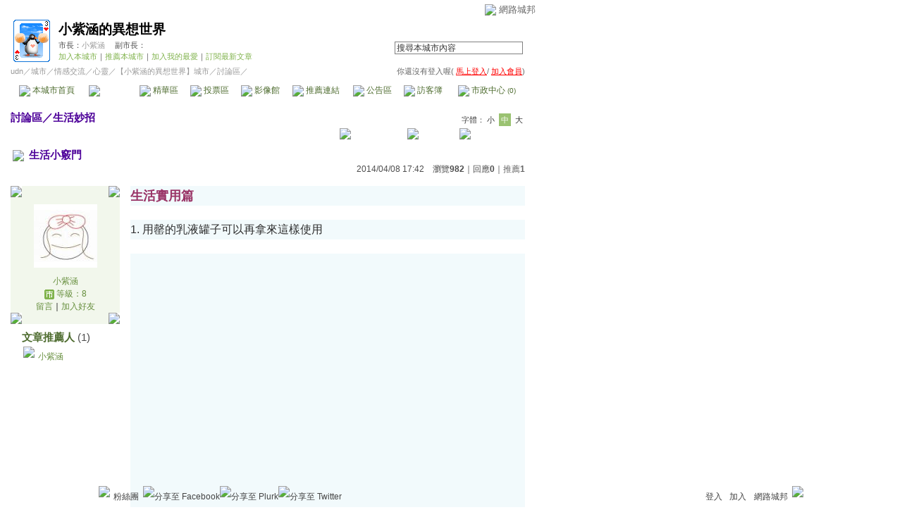

--- FILE ---
content_type: text/html;charset=UTF-8
request_url: https://city.udn.com/58475/5072841?tpno=0&cate_no=74492
body_size: 14291
content:







<html>
<head>
<meta http-equiv="Content-Type" content="text/html; charset=UTF-8">

<title>生活小竅門 - 小紫涵的異想世界 - udn城市</title>
<link rel="canonical" href="https://city.udn.com/58475/5072841"/>
<link href="/community/img/css/green.css" rel="stylesheet" type="text/css">
<script language="JavaScript" type="text/JavaScript">
<!--

function changeFontSize(type) {
	document.getElementById('fs' + type).className='font-size-over';
	if(type == 'S') {
			size = 13;
			document.getElementById('fsM').className='font-size';
			document.getElementById('fsB').className='font-size';
			setCookie("cityFS","S",false,"/","","","null");
	}
	if(type == 'M') {
			size = 15;
			document.getElementById('fsS').className='font-size';
			document.getElementById('fsB').className='font-size';
			setCookie("cityFS","M",false,"/","","","null");
	}
	if(type == 'B') {
			size = 17;
			document.getElementById('fsS').className='font-size';
			document.getElementById('fsM').className='font-size';
			setCookie("cityFS","B",false,"/","","","null");
	}
	document.getElementById('maintopic').style.fontSize=size+'px';
	document.getElementById('mainbody').style.fontSize=size+'px';
	for (i = 0; i < 0; i++) {
		document.getElementById('reptopic' + i).style.fontSize=size+'px';
		document.getElementById('repbody' + i).style.fontSize=size+'px';
	}
}

function select_all() {
	if(document.manageReplyForm.f_ARTICLE_ID) {
		if(document.manageReplyForm.f_ARTICLE_ID[0]==null) {
			document.manageReplyForm.f_ARTICLE_ID.checked=true;
		} else {
			var len=document.manageReplyForm.f_ARTICLE_ID.length;
			for(var i=0;i<len;i++) {
				document.manageReplyForm.f_ARTICLE_ID[i].checked=true;
			}
		}
	}
}

function cancel_all() {
	if(document.manageReplyForm.f_ARTICLE_ID) {
		if(document.manageReplyForm.f_ARTICLE_ID[0]==null) {
			document.manageReplyForm.f_ARTICLE_ID.checked=false;
		} else {
			var len=document.manageReplyForm.f_ARTICLE_ID.length;
			for(var i=0;i<len;i++) {
				document.manageReplyForm.f_ARTICLE_ID[i].checked=false;
			}
		}
	}
}

function reply() {
	document.funcTopicForm.action = "https://city.udn.com/forum/reply.jsp?no=58475&aid=5072841";
	document.funcTopicForm.submit();
}

function replyto() {
	document.funcTopicForm.action = "https://city.udn.com/forum/reply.jsp?no=58475&aid=5072841&f_AUTHOR=lindahsu59&f_AUTHOR_STATUS=C&f_fun=TO&f_AUTHOR_NICK=%E5%B0%8F%E7%B4%AB%E6%B6%B5";
	document.funcTopicForm.submit();
}

function replyto_rep(author, status) {
	document.funcTopicForm.action = "https://city.udn.com/forum/reply.jsp?no=58475&aid=5072841&f_AUTHOR=" + author + "&f_AUTHOR_STATUS=" + status + "&f_fun=TO";
	document.funcTopicForm.submit();
}

function pushArt( s_url ) {	
	window.location.href = s_url;
}

function forward() {
	document.funcTopicForm.action = "https://city.udn.com/forum/forward.jsp?f_CODE=1769607909262";
	document.funcTopicForm.submit();
}
 
function forward_rep(aid, subject) {
	document.funcTopicForm.f_ARTICLE_ID.value = aid;
	document.funcTopicForm.f_SUBJECT.value = subject;
	document.funcTopicForm.action = "https://city.udn.com/forum/forward.jsp";
	document.funcTopicForm.submit();
}

function printart(aid) {
	document.funcTopicForm.target="_blank";
	document.funcTopicForm.f_ARTICLE_ID.value = aid;
	document.funcTopicForm.action = "https://city.udn.com/forum/print.jsp";
	document.funcTopicForm.submit();
}

function collectart(aid, raid, subj, author) {
	document.addBookmark.f_SITE_NAME.value = subj;
	if ( raid == 0 ) {
		document.addBookmark.f_SITE_URL.value = "https://city.udn.com/58475/" + aid;
	} else {
		document.addBookmark.f_SITE_URL.value = "https://city.udn.com/58475/" + aid + "?raid=" + raid + "#rep" + raid;
	}
	document.addBookmark.f_SITE_MEMO.value = author;
	document.addBookmark.url.value = document.addBookmark.f_SITE_URL.value;
	document.addBookmark.submit();
}

function check() {
	if(document.manageReplyForm.f_ARTICLE_ID) {
		if(document.manageReplyForm.f_ARTICLE_ID[0]==null) {
			if(document.manageReplyForm.f_ARTICLE_ID.checked) return true;
		} else {
			var len=document.manageReplyForm.f_ARTICLE_ID.length;
			for(var i=0;i<len;i++) {
				if(document.manageReplyForm.f_ARTICLE_ID[i].checked) return true;
			}
		}
	}
	return false;
}

function delreply() {
	flag = 0;
	//檢查有無勾選項目
	if(!check()) {
  	alert("請選擇項目");
  	flag = 1;
  }
  if(flag == 0) {
  	document.manageReplyForm.f_fun.value = "DEL";  	
		document.manageReplyForm.action = "https://city.udn.com/forum/delete.jsp";
		document.manageReplyForm.submit();
	}
}

function fontset() {
	if (GetCkValue("cityFS") != "") changeFontSize(GetCkValue("cityFS"));
}

function showDate(dataStr) {
	if(dataStr.length>=16) {
		document.write(dataStr.substring(0,10) + ' ' + dataStr.substring(11,16));
	} else {
		document.write(dataStr);
	}
}

function delRecord( s_url ) {
  if ( !window.confirm( "確定要刪除文章嗎 ?" ) ) return;
  window.location.href=s_url;
}
//-->
</script>
<script language="javascript1.2" src="/js/showpopuptext.js"></script>
<script language="javascript1.2" src="/js/help.js"></script>
<script language="javascript1.2" src="/community/js/cookieSetup.js"></script>
<script language="javascript1.2" src="/community/js/city_tynt.js"></script>

<!-- Begin comScore Tag -->
<script>
  var _comscore = _comscore || [];
  _comscore.push({ c1: "2", c2: "7390954" });
  (function() {
    var s = document.createElement("script"), el = document.getElementsByTagName("script")[0]; s.async = true;
    s.src = (document.location.protocol == "https:" ? "https://sb" : "http://b") + ".scorecardresearch.com/beacon.js";
    el.parentNode.insertBefore(s, el);
  })();
</script>
<noscript>
  <img src="http://b.scorecardresearch.com/p?c1=2&c2=7390954&cv=2.0&cj=1" />
</noscript>
<!-- End comScore Tag -->
<script src="https://p.udn.com.tw/upf/static/common/udn-fingerprint.umd.js?2024112501"></script>
<script>function getCookie(name) {
 var value = "; " + document.cookie;
 var parts = value.split("; " + name + "=");
 if (parts.length == 2) return parts.pop().split(";").shift();
}
var _ga = getCookie('_ga');
var _gaA = _ga.split(".");
var google_id = '';
for (i=2;i<_gaA.length;i++) google_id = google_id+_gaA[i]+'.';
var user_id = getCookie("udnland");
if (typeof user_id === 'undefined') user_id = '';
google_id = google_id.substring(0,google_id.length-1);</script><script>var cat = "[]";
cat = ['blog_city','blog','','',''];
var auth_type = "未登入";
if(user_id != ""){
 auth_type = "已登入_會員";
}
window.dataLayer = window.dataLayer || [];  
dataLayer.push({
 'user_id': user_id,
 'google_id': google_id,
 'cat': cat,
 'content_tag': '',
 'auth_type': auth_type,
 'publication_date': '',
 'content_level':'',
 'ffid': JSON.parse(localStorage.getItem('UDN_FID'))?.FFID,
 'dfid': JSON.parse(localStorage.getItem('UDN_FID'))?.DFID 
});
</script><!-- Data Layer --><!-- Google Tag Manager -->
<script>(function(w,d,s,l,i){w[l]=w[l]||[];w[l].push({'gtm.start':
new Date().getTime(),event:'gtm.js'});var f=d.getElementsByTagName(s)[0],
j=d.createElement(s),dl=l!='dataLayer'?'&l='+l:'';j.async=true;j.src=
'https://www.googletagmanager.com/gtm.js?id='+i+dl;f.parentNode.insertBefore(j,f);
})(window,document,'script','dataLayer','GTM-MZ7WJTV');</script>
<!-- End Google Tag Manager -->
<script>
async function fetchData() {
  try {
    const response = await fetch('/v1/getCK.jsp');
    if (response.ok) {
      return await response.text();
    } else {
      throw new Error('Network response was not ok.');
    }
  } catch (error) {
    console.error('There was a problem with the fetch operation:', error);
  }
}

function analyCookies() {
  let cookies = document.cookie.split(';');
  let cookieList = [];

  for (let i = 0; i < cookies.length; i++) {
    let cookie = cookies[i].trim();
    let [name, value] = cookie.split('=');
    let size = cookie.length;
    cookieList.push({ name, value, size });
  }

  return cookieList;
}

function getTotalCookieSize(cookieList) {
  let totalSize = 0;

  for (let i = 0; i < cookieList.length; i++) {
    totalSize += cookieList[i].size;
  }

  return totalSize;
}

function deleteLargestCookie(cookieList) {
  let largestSize = 0;
  let largestIndex = -1;

  for (let i = 0; i < cookieList.length; i++) {
    if (cookieList[i].size > largestSize) {
      largestSize = cookieList[i].size;
      largestIndex = i;
    }
  }

  if (largestIndex !== -1) {
    document.cookie = cookieList[largestIndex].name + '=; expires=Thu, 01 Jan 1970 00:00:00 UTC; path=/; domain=udn.com;';
  }
}

(async () => {

  let cookieList = analyCookies();
  let totalSize = getTotalCookieSize(cookieList);

  if (totalSize > 7000) {
     await fetchData();   
    deleteLargestCookie(cookieList);
  }
})();

</script>

</head>
<body onLoad="fontset();">

<!-- header start -->

<script language="JavaScript" type="text/JavaScript">
<!--
function MM_reloadPage(init) {  //reloads the window if Nav4 resized
  if (init==true) with (navigator) {if ((appName=="Netscape")&&(parseInt(appVersion)==4)) {
    document.MM_pgW=innerWidth; document.MM_pgH=innerHeight; onresize=MM_reloadPage; }}
  else if (innerWidth!=document.MM_pgW || innerHeight!=document.MM_pgH) location.reload();
}
MM_reloadPage(true);
//-->
</script>
<script language="JavaScript" type="text/JavaScript">
<!--
function MM_findObj(n, d) { //v4.01
  var p,i,x;  if(!d) d=document; if((p=n.indexOf("?"))>0&&parent.frames.length) {
    d=parent.frames[n.substring(p+1)].document; n=n.substring(0,p);}
  if(!(x=d[n])&&d.all) x=d.all[n]; for (i=0;!x&&i<d.forms.length;i++) x=d.forms[i][n];
  for(i=0;!x&&d.layers&&i<d.layers.length;i++) x=MM_findObj(n,d.layers[i].document);
  if(!x && d.getElementById) x=d.getElementById(n); return x;
}

function MM_showHideLayers() { //v6.0
  var i,p,v,obj,args=MM_showHideLayers.arguments;
  for (i=0; i<(args.length-2); i+=3) if ((obj=MM_findObj(args[i]))!=null) { v=args[i+2];
    if (obj.style) { obj=obj.style; v=(v=='show')?'visible':(v=='hide')?'hidden':v; }
    obj.visibility=v; }
}
//-->
</script>
<script language="JavaScript1.2" src="https://g.udn.com/community/js/js2007/style_display.js"></script>
<div id="container">
<div id="top_bg"></div>
<div id="top"> 
    <table border="0" cellspacing="0" cellpadding="0" id="top_bar">
      <tr> 
        <td width="480"><div id="ad_link"><iframe id="AdFrame" marginwidth="0" marginheight="0" frameborder="0" scrolling="no" src="https://g.udn.com.tw/html/ad_path.htm" width="460" height="25" allowTransparency></iframe></div></td>
        <td><a href="http://udn.com"><img src="https://g.udn.com/community/img/common_all/logo_icon.gif" border="0" align="absmiddle"></a> 
          <span id="common"><a href="http://blog.udn.com" title="原導覽選單已整合至下方置底工具列，歡迎多加使用！">網路城邦</a></span></span></td>
      </tr>
    </table>
</div>
</div>
<table width="760" border="0" cellpadding="0" cellspacing="0"> 
<tr> 
<td width="15"></td> 
<td>
<table width="730" border="0" cellpadding="0" cellspacing="0" class="font-size11"> 
<tr> 
<td height="28" colspan="2"></td> 
</tr> 
<tr> 
<td>
<table border="0" cellpadding="0" cellspacing="0" class="font-size11"> 
<tr> 
<td rowspan="3"><a href="https://city.udn.com/8275" class="nav">

<img src="https://g.udn.com.tw/community/img/city_all/cityimg/spo_b03_l.gif" alt="回本城市首頁" width="60" height="60" border="0">

</a></td> 
<td width="8" rowspan="3"></td> 
<td valign="bottom" class="font-size19"><a href="https://city.udn.com/8275" class="city-name">小紫涵的異想世界</a></td>
</tr> 

<tr>
<td valign="top" class="no-nl"><font class="main-text">市長：</font><a href="https://blog.udn.com/lindahsu59/detail" class="city-text1" alt="lindahsu59">小紫涵</a>
　<font class="main-text">副市長：</font>

</td>
</tr>

<script language="JavaScript" type="text/JavaScript">
<!--
function member_out() {
  if ( window.confirm( "確定要退出城市嗎?" ) != true ) return;
  window.location.href= "https://city.udn.com/member_out.jsp?f_GID=8275&f_CODE=1769607909263";
}
//-->
</script>
<tr> 
<td valign="top" class="city-text2"><a href="https://city.udn.com/apply.jsp?gid=8275" class="city-text2">加入本城市</a><a href="javascript:;" onClick="h('20103')"><img style="display:none" src="https://g.udn.com/community/img/common_all/help.gif" hspace="3" align="absmiddle" border="0"></a><span class="main-text">｜</span><a href="https://city.udn.com/push_city.jsp?gid=8275&176960=1769607909263" class="city-text2">推薦本城市</a><a href="javascript:;" onClick="h('20106')"><img style="display:none" src="https://g.udn.com/community/img/common_all/help.gif" hspace="3" align="absmiddle" border="0"></a><span class="main-text">｜</span><a href="javascript:window.location.href='https://blog.udn.com/favor/post.jsp?gid=8275&url='+window.location.href" class="city-text2">加入我的最愛</a><a href="javascript:;" onClick="h('11301')"><img style="display:none" src="https://g.udn.com/community/img/common_all/help.gif" hspace="3" align="absmiddle" border="0"></a><span class="main-text">｜</span><a href="https://blog.udn.com/order_city.jsp?gid=8275&f_CODE=1769607909263" class="city-text2">訂閱最新文章</a><a href="javascript:;" onClick="h('11501')"><img style="display:none" src="https://g.udn.com/community/img/common_all/help.gif" hspace="3" align="absmiddle" border="0"></a></td> 
</tr>  
</table></td> 
<td align="right" valign="top" class="font-size11">
<table border="0" cellpadding="0" cellspacing="0" class="font-size11"> 
<form name="form1" method="post" action="https://city.udn.com/search/search.jsp"> 
<tr> 
<td height="31" colspan="5"></td> 
</tr> 
<tr align="right"> 
<td colspan="5" valign="bottom" nowrap class="nav">
                    <input name="Keywords" type="text" class="inputs" id="Keywords" onFocus="if(this.value.indexOf('輸')!=-1) if(this.style.backgroundColor='#FFFCE5')this.value=''" onBlur="if(this.value=='') if(this.style.backgroundColor='#FFFFFF')this.value='輸入關鍵字搜尋本城市內容'" onMouseOver="this.focus()" value="搜尋本城市內容" size="24"> 
<INPUT TYPE=HIDDEN NAME="cityblog" VALUE="小紫涵的異想世界">
<input name="dtime" type="hidden" value="all" >
<input name="select" type="hidden" value="9" >
<input name="header_go" type="image" src="https://g.udn.com/community/img/common_green/header_go.gif" border="0" align="absmiddle"><a href="javascript:;" onClick="h('12104')"><img style="display:none" src="https://g.udn.com/community/img/common_all/help.gif" hspace="3" align="absmiddle" border="0"></a></td> 
</tr> 
</form> 
</table>
</td> 
</tr> 
<tr> 
<td height="5" colspan="2"></td> 
</tr> 
<tr> 
<td colspan="2">
<table width="100%" border="0" cellpadding="0" cellspacing="0" class="font-size11"> 
<tr> 
<td class="city-text"><a href="http://udn.com/" class="city-text1">udn</a>／<a href="https://city.udn.com" class="city-text1">城市</a>／<a href="https://city.udn.com/category.jsp?f_TYPE=gf" class="city-text1">情感交流</a>／<a href="https://city.udn.com/category.jsp?f_TYPE=gf3" class="city-text1">心靈</a>／<a href="https://city.udn.com/8275" class="city-text1">【小紫涵的異想世界】城市</a>／討論區／</td>
<td align="right" class="nav">你還沒有登入喔(
<a href="javascript:window.location.href='http://member.udn.com/member/login.jsp?site=city&redirect='+window.location.href" class="nav"><span class="manage">馬上登入</span></a>/
<a href="http://member.udn.com/member/ShowMember" class="nav"><span class="manage">加入會員</span></a>)
<a href="javascript:;" onClick="h('10102')"><img style="display:none" src="https://g.udn.com/community/img/common_all/help.gif" hspace="3" align="absmiddle" border="0"></a></td> 
</tr> 
</table>
</td> 
</tr> 
<tr> 
<td height="2" colspan="2"></td> 
</tr> 
</table>
</td> 
<td width="15"></td> 
</tr> 
<tr> 
<td width="15" background="https://g.udn.com/community/img/city_green/menus_bg.gif"></td> 
<td>
<table width="100%" border="0" cellpadding="0" cellspacing="0" class="font-size12"> 
<tr align="center"> 
<td height="35" class="menus-bg" onClick="window.open('https://city.udn.com/8275','_self');" onMouseOver="this.className='menus-bg-over'" onMouseOut="this.className='menus-bg'"><img src="https://g.udn.com/community/img/common_green/arrow.gif" align="absmiddle"> 本城市首頁</td> 
<td class="menus-bg-over" onClick="window.open('https://city.udn.com/58475/forum','_self');" ><img src="https://g.udn.com/community/img/common_green/arrow.gif" align="absmiddle"> 討論區</td> 
<td class="menus-bg" onClick="window.open('https://city.udn.com/58475/essence','_self');" onMouseOver="this.className='menus-bg-over'" onMouseOut="this.className='menus-bg'"><img src="https://g.udn.com/community/img/common_green/arrow.gif" align="absmiddle"> 精華區</td> 
<td class="menus-bg" onClick="window.open('https://city.udn.com/8275/vote','_self');" onMouseOver="this.className='menus-bg-over'" onMouseOut="this.className='menus-bg'"><img src="https://g.udn.com/community/img/common_green/arrow.gif" align="absmiddle"> 投票區</td> 
<td class="menus-bg" onClick="window.open('https://city.udn.com/8275/album','_self');" onMouseOver="this.className='menus-bg-over'" onMouseOut="this.className='menus-bg'"><img src="https://g.udn.com/community/img/common_green/arrow.gif" align="absmiddle"> 影像館</td> 
<!--
<td class="menus-bg" onClick="window.open('https://city.udn.com/file/index.jsp?gid=8275','_self');" onMouseOver="this.className='menus-bg-over'" onMouseOut="this.className='menus-bg'"><img src="https://g.udn.com/community/img/common_green/arrow.gif" align="absmiddle"> 檔案庫</td>
--> 
<td class="menus-bg" onClick="window.open('https://city.udn.com/8275/link','_self');" onMouseOver="this.className='menus-bg-over'" onMouseOut="this.className='menus-bg'"><img src="https://g.udn.com/community/img/common_green/arrow.gif" align="absmiddle"> 推薦連結</td> 
<!--<td class="menus-bg" onClick="window.open('####','_self');" onMouseOver="this.className='menus-bg-over'" onMouseOut="this.className='menus-bg'"><img src="https://g.udn.com/community/img/common_green/arrow.gif" align="absmiddle"> 行事曆</td> -->
<td class="menus-bg" onClick="window.open('https://city.udn.com/8275/board','_self');" onMouseOver="this.className='menus-bg-over'" onMouseOut="this.className='menus-bg'"><img src="https://g.udn.com/community/img/common_green/arrow.gif" align="absmiddle"> 公告區</td> 
<td class="menus-bg" onClick="window.open('https://city.udn.com/8275/guestbook','_self');" onMouseOver="this.className='menus-bg-over'" onMouseOut="this.className='menus-bg'"><img src="https://g.udn.com/community/img/common_green/arrow.gif" align="absmiddle"> 訪客簿</td> 
<td class="menus-bg" onClick="window.open('https://city.udn.com/8275/cityhall','_self');" onMouseOver="this.className='menus-bg-over'" onMouseOut="this.className='menus-bg'"><img src="https://g.udn.com/community/img/common_green/arrow.gif" align="absmiddle"> 市政中心 <span class="font-size10" alt="待處理事件">(0)</span></td> 
</tr> 
</table>
</td> 
<td width="15" background="https://g.udn.com/community/img/city_green/menus_bg.gif"></td> 
</tr> 
<tr>
<td height="5" colspan="3"></td>
</tr>
</table> 
<map name="code" id="code">
<kanhanbypass><area shape="rect" coords="0,3,13,16" href="http://blog.udn.com/"></kanhanbypass>
<area shape="rect" coords="23,3,36,16" href="http://gb.udn.com/gb/blog.udn.com">
</map>


<!-- header end -->

<!-- main start -->
<table width="760" border="0" cellspacing="0" cellpadding="0">
<tr>
<td width="15" rowspan="2"></td> 
<td>
<!-- 換頁 start -->
<table width="730" border="0" cellpadding="0" cellspacing="0" class="font-size11">
<tr>
<td height="5" colspan="2"></td>
</tr>
<tr valign="bottom">

<td class="font-size15"><a href="https://city.udn.com/58475/forum" class="main-topic">討論區</a><a href="javascript:;" onClick="h('20201')"><img style="display:none" src="https://g.udn.com/community/img/common_all/help.gif" hspace="3" align="absmiddle" border="0"></a><span class="main-topic">／</span><a href="https://city.udn.com/58475/forum?cate_no=74492" class="main-topic">生活妙招</a><a href="javascript:;" onClick="h('20202')"><img style="display:none" src="https://g.udn.com/community/img/common_all/help.gif" hspace="3" align="absmiddle" border="0"></a></td>
<td align="right" class="main-text">字體：<a href="javascript:changeFontSize('S');" class="font-size" id="fsS">小</a> <a href="javascript:changeFontSize('M');" class="font-size-over" id="fsM">中</a> <a href="javascript:changeFontSize('B');" class="font-size" id="fsB">大</a><a href="javascript:;" onClick="h('12108')"><img style="display:none" src="https://g.udn.com/community/img/common_all/help.gif" hspace="3" align="absmiddle" border="0"></a></td>
</tr>
<tr>
<td height="3" colspan="2"></td>
</tr>
<tr>
<td colspan="2" align="right" class="main-text">
<a href="https://city.udn.com/forum/to_article.jsp?to=prev&no=58475&aid=5072841&tpno=-1&cate_no=74492" class="nav"><img src="https://g.udn.com/community/img/common_green/page_pre.gif" alt="上一個討論主題" border="0" align="absmiddle"></a>
<a href="https://city.udn.com/58475/forum?cate_no=74492&pno=0" class="nav"><img src="https://g.udn.com/community/img/common_green/page_list.gif" alt="回文章列表" border="0" align="absmiddle"></a> 
<a href="https://city.udn.com/forum/to_article.jsp?to=next&no=58475&aid=5072841&tpno=-1&cate_no=74492" class="nav"><img src="https://g.udn.com/community/img/common_green/page_next.gif" alt="下一個討論主題" border="0" align="absmiddle"></a>
</td>
</tr>

<tr>
<td height="5" colspan="2"></td>
</tr>
<tr> 
<td height="1" colspan="2" background="https://g.udn.com/community/img/common_all/line_dot.gif"></td> 
<tr>
<td height="5" colspan="2"></td>
</tr>
</table>
<!-- 換頁 end-->

<!-- 主題文章 start -->
<!-- 主題文章標題 start -->
<table width="730" border="0" cellpadding="0" cellspacing="0" class="font-size15">
<tr valign="bottom">
<td colspan="2" class="main-topic"> 

<img src="https://g.udn.com/community/img/common_all/emotion/udn001.gif" align="absmiddle" hspace="3">

<span id="maintopic">生活小竅門
</span>
</td>
</tr>
<tr class="font-size12">

<td align="right" class="main-text" nowrap><script>showDate("2014/04/08 17:42:11 17:42:11")</script>　瀏覽<strong>982</strong><a href="javascript:;" onClick="h('20203')"><img style="display:none" src="https://g.udn.com/community/img/common_all/help.gif" hspace="3" align="absmiddle" border="0"></a>｜回應<strong>0</strong><a href="javascript:;" onClick="h('10207')"><img style="display:none" src="https://g.udn.com/community/img/common_all/help.gif" hspace="3" align="absmiddle" border="0"></a>｜<a href="https://city.udn.com/rank/forum_rank.jsp?f_ORDER_BY=P" class="main-text">推薦<strong>1</strong></a><a href="javascript:;" onClick="h('10208')"><img style="display:none" src="https://g.udn.com/community/img/common_all/help.gif" hspace="3" align="absmiddle" border="0"></a></td>
</tr>
</table>
<!-- 主題文章標題 end -->
<!-- 主題文章內文 start -->
<table width="730" border="0" cellpadding="0" cellspacing="0" class="font-size15">
<tr> 
<td height="15" colspan="2"></td>
</tr>
<tr> 
<td width="170" valign="top">
<table width="155" border="0" cellpadding="0" cellspacing="0" class="font-size12">
<tr> 
<td width="10" height="10" valign="top"><img src="https://g.udn.com/community/img/common_green/corner_a01.gif"></td>
<td class="panel-bg"></td>
<td width="10" height="10" align="right" valign="top"><img src="https://g.udn.com/community/img/common_green/corner_a02.gif"></td>
</tr>
<tr class="panel-bg"> 
<td></td>
<td align="center"><a href="https://blog.udn.com/lindahsu59" class="nav"><img src="/community/img/user_all/myimage/user73.jpg" width="90" height="90" vspace="10" border="0"></a><br>
<a href="https://blog.udn.com/lindahsu59/detail" class="panel-text" alt="lindahsu59">小紫涵</a><br>
<span class="panel-text">
<img src="/community/img/city_green/user_citizen.gif" width="14" height="14" align="absmiddle"> 
等級：8</span><br>
<a href="https://blog.udn.com/guestbook/post.jsp?uid=lindahsu59" class="panel-text">留言</a>｜<a href="javascript:window.location.href='https://blog.udn.com/friend/post.jsp?addid=lindahsu59&url='+window.location.href" class="panel-text">加入好友</a></td>
<td></td>
</tr>
<tr> 
<td width="10" height="10" valign="bottom"><img src="https://g.udn.com/community/img/common_green/corner_a03.gif"></td>
<td class="panel-bg"></td>
<td width="10" height="10" align="right" valign="bottom"><img src="https://g.udn.com/community/img/common_green/corner_a04.gif"></td>
</tr>
<tr class="font-size15"> 
<td width="10" height="10" valign="bottom"></td>
                <td height="30" valign="bottom"><span class="panel-topic">文章推薦人 
                  </span><span class="main-text">(1)</span></td>
<td width="10" height="10" align="right" valign="bottom"></td>
</tr>
<tr> 
<td width="10" height="10" valign="bottom"></td>
                <td>
                  <p>
                
                  	<img src="https://g.udn.com/community/img/common_green/icon_person.gif" hspace="2" vspace="2" border="0"> 
                    <a href="https://blog.udn.com/lindahsu59/detail" alt="lindahsu59" class="panel-text">小紫涵</a><br>
                    
                  </p>
                  
                </td>
<td width="10" height="10" align="right" valign="bottom"></td>
</tr>
</table>
</td>
<td width="560" valign="top" class="main-title"><span id="mainbody">
<p style="margin: 0px 0px 20px; padding: 0px; border: 0px; outline: 0px; font-family: 微軟正黑體, Arial, Helvetica, sans-serif; font-size: 16px; line-height: 28px; vertical-align: baseline; color: #2e2e2e; background-color: #f2fafc;"><span style="margin: 0px; padding: 0px; border: 0px; outline: 0px; font-family: inherit; font-size: inherit; font-style: inherit; font-variant: inherit; font-weight: inherit; line-height: inherit; vertical-align: baseline; color: #993366;"><strong style="margin: 0px; padding: 0px; border: 0px; outline: 0px; font-family: inherit; font-size: inherit; font-style: inherit; font-variant: inherit; line-height: inherit; vertical-align: baseline;"><span style="margin: 0px; padding: 0px; border: 0px; outline: 0px; font-family: inherit; font-size: large; font-style: inherit; font-variant: inherit; font-weight: inherit; line-height: inherit; vertical-align: baseline;">生活實用篇</span></strong></span></p>
<p style="margin: 0px 0px 20px; padding: 0px; border: 0px; outline: 0px; font-family: 微軟正黑體, Arial, Helvetica, sans-serif; font-size: 16px; line-height: 28px; vertical-align: baseline; color: #2e2e2e; background-color: #f2fafc;">1. 用罄的乳液罐子可以再拿來這樣使用</p>
<p style="margin: 0px 0px 20px; padding: 0px; border: 0px; outline: 0px; font-family: 微軟正黑體, Arial, Helvetica, sans-serif; font-size: 16px; line-height: 28px; vertical-align: baseline; color: #2e2e2e; background-color: #f2fafc;"><a title="&rdquo;超實用的生活小竅門&rdquo;" href="http://cdn.mamaclub.com/wp-content/uploads/2013/11/111102-21.jpg?d4d940" style="margin: 0px; padding: 0px; border: 0px; outline: 0px; font-family: inherit; font-size: inherit; font-style: inherit; font-variant: inherit; font-weight: inherit; line-height: inherit; vertical-align: baseline; color: #000000; text-decoration: none; transition: all 0.3s ease 0s; -webkit-transition: all 0.3s ease 0s;"></a></p>
<p style="margin: 0px 0px 20px; padding: 0px; border: 0px; outline: 0px; font-family: 微軟正黑體, Arial, Helvetica, sans-serif; font-size: 16px; line-height: 28px; vertical-align: baseline; color: #2e2e2e; background-color: #f2fafc;"><a title="&rdquo;超實用的生活小竅門&rdquo;" href="http://cdn.mamaclub.com/wp-content/uploads/2013/11/1012458_698040880211535_696214333_n.jpg?d4d940" style="margin: 0px; padding: 0px; border: 0px; outline: 0px; font-family: inherit; font-size: inherit; font-style: inherit; font-variant: inherit; font-weight: inherit; line-height: inherit; vertical-align: baseline; color: #000000; text-decoration: none; transition: all 0.3s ease 0s; -webkit-transition: all 0.3s ease 0s;"><img class="alignnone size-full wp-image-4627" title="超實用的生活小竅門" alt="超實用的生活小竅門" src="http://cdn.mamaclub.com/wp-content/uploads/2013/11/1012458_698040880211535_696214333_n.jpg?d4d940" width="500" height="373" style="margin: 5px 20px 0px 0px; padding: 0px; outline: 0px; font-family: inherit; font-size: inherit; font-style: inherit; font-variant: inherit; font-weight: inherit; line-height: inherit; vertical-align: baseline; max-width: 100%; height: auto; opacity: 1;" /></a></p>
<p style="margin: 0px 0px 20px; padding: 0px; border: 0px; outline: 0px; font-family: 微軟正黑體, Arial, Helvetica, sans-serif; font-size: 16px; line-height: 28px; vertical-align: baseline; color: #2e2e2e; background-color: #f2fafc;">2. 板凳倒過來後，搖身變成多功能收納櫃</p>
<p style="margin: 0px 0px 20px; padding: 0px; border: 0px; outline: 0px; font-family: 微軟正黑體, Arial, Helvetica, sans-serif; font-size: 16px; line-height: 28px; vertical-align: baseline; color: #2e2e2e; background-color: #f2fafc;"><a title="&rdquo;超實用的生活小竅門&rdquo;" href="http://cdn.mamaclub.com/wp-content/uploads/2013/11/933965_701434239872199_68195721_n.jpg?d4d940" style="margin: 0px; padding: 0px; border: 0px; outline: 0px; font-family: inherit; font-size: inherit; font-style: inherit; font-variant: inherit; font-weight: inherit; line-height: inherit; vertical-align: baseline; color: #000000; text-decoration: none; transition: all 0.3s ease 0s; -webkit-transition: all 0.3s ease 0s;"><img class="alignnone size-full wp-image-4628" title="超實用的生活小竅門" alt="超實用的生活小竅門" src="http://cdn.mamaclub.com/wp-content/uploads/2013/11/933965_701434239872199_68195721_n.jpg?d4d940" width="434" height="730" style="margin: 5px 20px 0px 0px; padding: 0px; outline: 0px; font-family: inherit; font-size: inherit; font-style: inherit; font-variant: inherit; font-weight: inherit; line-height: inherit; vertical-align: baseline; max-width: 100%; height: auto;" /></a></p>
<p style="margin: 0px 0px 20px; padding: 0px; border: 0px; outline: 0px; font-family: 微軟正黑體, Arial, Helvetica, sans-serif; font-size: 16px; line-height: 28px; vertical-align: baseline; color: #2e2e2e; background-color: #f2fafc;">3. 原來菜心吃完的空罐子，也可以用來做廚房裡的小收納罐</p>
<p style="margin: 0px 0px 20px; padding: 0px; border: 0px; outline: 0px; font-family: 微軟正黑體, Arial, Helvetica, sans-serif; font-size: 16px; line-height: 28px; vertical-align: baseline; color: #2e2e2e; background-color: #f2fafc;"><a title="&rdquo;超實用的生活小竅門&rdquo;" href="http://cdn.mamaclub.com/wp-content/uploads/2013/11/large.jpg?d4d940" style="margin: 0px; padding: 0px; border: 0px; outline: 0px; font-family: inherit; font-size: inherit; font-style: inherit; font-variant: inherit; font-weight: inherit; line-height: inherit; vertical-align: baseline; color: #000000; text-decoration: none; transition: all 0.3s ease 0s; -webkit-transition: all 0.3s ease 0s;"><img class="alignnone size-full wp-image-4631" title="超實用的生活小竅門" alt="超實用的生活小竅門" src="http://cdn.mamaclub.com/wp-content/uploads/2013/11/large.jpg?d4d940" width="500" height="323" style="margin: 5px 20px 0px 0px; padding: 0px; outline: 0px; font-family: inherit; font-size: inherit; font-style: inherit; font-variant: inherit; font-weight: inherit; line-height: inherit; vertical-align: baseline; max-width: 100%; height: auto;" /></a></p>
<p style="margin: 0px 0px 20px; padding: 0px; border: 0px; outline: 0px; font-family: 微軟正黑體, Arial, Helvetica, sans-serif; font-size: 16px; line-height: 28px; vertical-align: baseline; color: #2e2e2e; background-color: #f2fafc;">4. 穿新鞋不磨腳的秘訣: 穿上厚襪子再穿上新鞋，再用吹風機吹鞋子，特別是你穿起來覺得最硬的地方</p>
<p style="margin: 0px 0px 20px; padding: 0px; border: 0px; outline: 0px; font-family: 微軟正黑體, Arial, Helvetica, sans-serif; font-size: 16px; line-height: 28px; vertical-align: baseline; color: #2e2e2e; background-color: #f2fafc;"><a title="&rdquo;超實用的生活小竅門&rdquo;" href="http://cdn.mamaclub.com/wp-content/uploads/2013/11/1236721_722709557744667_687719605_n.jpg?d4d940" style="margin: 0px; padding: 0px; border: 0px; outline: 0px; font-family: inherit; font-size: inherit; font-style: inherit; font-variant: inherit; font-weight: inherit; line-height: inherit; vertical-align: baseline; color: #000000; text-decoration: none; transition: all 0.3s ease 0s; -webkit-transition: all 0.3s ease 0s;"><img class="alignnone size-full wp-image-4632" title="超實用的生活小竅門" alt="超實用的生活小竅門" src="http://cdn.mamaclub.com/wp-content/uploads/2013/11/1236721_722709557744667_687719605_n.jpg?d4d940" width="500" height="333" style="margin: 5px 20px 0px 0px; padding: 0px; outline: 0px; font-family: inherit; font-size: inherit; font-style: inherit; font-variant: inherit; font-weight: inherit; line-height: inherit; vertical-align: baseline; max-width: 100%; height: auto; opacity: 1;" /></a></p>
<p style="margin: 0px 0px 20px; padding: 0px; border: 0px; outline: 0px; font-family: 微軟正黑體, Arial, Helvetica, sans-serif; font-size: 16px; line-height: 28px; vertical-align: baseline; color: #2e2e2e; background-color: #f2fafc;">5. 用氣球套住玻璃杯，變成一個小花瓶</p>
<p style="margin: 0px 0px 20px; padding: 0px; border: 0px; outline: 0px; font-family: 微軟正黑體, Arial, Helvetica, sans-serif; font-size: 16px; line-height: 28px; vertical-align: baseline; color: #2e2e2e; background-color: #f2fafc;"><a title="&rdquo;超實用的生活小竅門&rdquo;" href="http://cdn.mamaclub.com/wp-content/uploads/2013/11/231020655855017779_Ec99KYkB_c.jpg?d4d940" style="margin: 0px; padding: 0px; border: 0px; outline: 0px; font-family: inherit; font-size: inherit; font-style: inherit; font-variant: inherit; font-weight: inherit; line-height: inherit; vertical-align: baseline; color: #000000; text-decoration: none; transition: all 0.3s ease 0s; -webkit-transition: all 0.3s ease 0s;"><img class="alignnone size-full wp-image-4637" title="超實用的生活小竅門" alt="超實用的生活小竅門" src="http://cdn.mamaclub.com/wp-content/uploads/2013/11/231020655855017779_Ec99KYkB_c.jpg?d4d940" width="500" height="1319" style="margin: 5px 20px 0px 0px; padding: 0px; outline: 0px; font-family: inherit; font-size: inherit; font-style: inherit; font-variant: inherit; font-weight: inherit; line-height: inherit; vertical-align: baseline; max-width: 100%; height: auto;" /></a></p>
<p style="margin: 0px 0px 20px; padding: 0px; border: 0px; outline: 0px; font-family: 微軟正黑體, Arial, Helvetica, sans-serif; font-size: 16px; line-height: 28px; vertical-align: baseline; color: #2e2e2e; background-color: #f2fafc;">6. 不希望吃不完的食物受潮？截取寶特瓶上半部，用瓶蓋緊緊拴起來就對了！</p>
<p style="margin: 0px 0px 20px; padding: 0px; border: 0px; outline: 0px; font-family: 微軟正黑體, Arial, Helvetica, sans-serif; font-size: 16px; line-height: 28px; vertical-align: baseline; color: #2e2e2e; background-color: #f2fafc;"><a title="&rdquo;超實用的生活小竅門&rdquo;" href="http://cdn.mamaclub.com/wp-content/uploads/2013/11/134.jpg?d4d940" style="margin: 0px; padding: 0px; border: 0px; outline: 0px; font-family: inherit; font-size: inherit; font-style: inherit; font-variant: inherit; font-weight: inherit; line-height: inherit; vertical-align: baseline; color: #000000; text-decoration: none; transition: all 0.3s ease 0s; -webkit-transition: all 0.3s ease 0s;"><img class="alignnone size-full wp-image-4639" title="超實用的生活小竅門" alt="超實用的生活小竅門" src="http://cdn.mamaclub.com/wp-content/uploads/2013/11/134.jpg?d4d940" width="500" height="1200" style="margin: 5px 20px 0px 0px; padding: 0px; outline: 0px; font-family: inherit; font-size: inherit; font-style: inherit; font-variant: inherit; font-weight: inherit; line-height: inherit; vertical-align: baseline; max-width: 100%; height: auto; opacity: 1;" /></a></p>
<p style="margin: 0px 0px 20px; padding: 0px; border: 0px; outline: 0px; font-family: 微軟正黑體, Arial, Helvetica, sans-serif; font-size: 16px; line-height: 28px; vertical-align: baseline; color: #2e2e2e; background-color: #f2fafc;">7. 可以拉直頭髮的離子夾其實就是小型的電熨斗呀~~~~還可以針對重點部位&nbsp;<img src="http://cdn.mamaclub.com/wp-includes/images/smilies/icon_razz.gif?d4d940" alt=":P" class="wp-smiley" style="margin: 0px; padding: 0px; outline: 0px; font-family: inherit; font-size: inherit; font-style: inherit; font-variant: inherit; font-weight: inherit; line-height: inherit; vertical-align: baseline; max-width: 100%; height: auto;" /></p>
<p style="margin: 0px 0px 20px; padding: 0px; border: 0px; outline: 0px; font-family: 微軟正黑體, Arial, Helvetica, sans-serif; font-size: 16px; line-height: 28px; vertical-align: baseline; color: #2e2e2e; background-color: #f2fafc;"><a title="&rdquo;超實用的生活小竅門&rdquo;" href="http://cdn.mamaclub.com/wp-content/uploads/2013/11/life-hack-16.jpg?d4d940" style="margin: 0px; padding: 0px; border: 0px; outline: 0px; font-family: inherit; font-size: inherit; font-style: inherit; font-variant: inherit; font-weight: inherit; line-height: inherit; vertical-align: baseline; color: #000000; text-decoration: none; transition: all 0.3s ease 0s; -webkit-transition: all 0.3s ease 0s;"><img class="alignnone size-full wp-image-4640" title="超實用的生活小竅門" alt="超實用的生活小竅門" src="http://cdn.mamaclub.com/wp-content/uploads/2013/11/life-hack-16.jpg?d4d940" width="500" height="246" style="margin: 5px 20px 0px 0px; padding: 0px; outline: 0px; font-family: inherit; font-size: inherit; font-style: inherit; font-variant: inherit; font-weight: inherit; line-height: inherit; vertical-align: baseline; max-width: 100%; height: auto; opacity: 1;" /></a></p>
<p style="margin: 0px 0px 20px; padding: 0px; border: 0px; outline: 0px; font-family: 微軟正黑體, Arial, Helvetica, sans-serif; font-size: 16px; line-height: 28px; vertical-align: baseline; color: #2e2e2e; background-color: #f2fafc;">8. 小黑夾(長尾夾)的妙用：</p>
<ul style="margin: 0px 0px 20px; padding: 0px; border: 0px; outline: 0px; font-family: 微軟正黑體, Arial, Helvetica, sans-serif; font-size: 14px; line-height: 18px; vertical-align: baseline; list-style: none outside; color: #2e2e2e; background-color: #f2fafc;">
<li style="margin: 0px 0px 12px 15px; padding: 0px; border: 0px; outline: 0px; font-family: inherit; font-style: inherit; font-variant: inherit; font-weight: inherit; line-height: 24px; vertical-align: baseline; list-style-type: square; color: #3f3f3f;">可以墊高鍵盤</li>
</ul>
<p style="margin: 0px 0px 20px; padding: 0px; border: 0px; outline: 0px; font-family: 微軟正黑體, Arial, Helvetica, sans-serif; font-size: 16px; line-height: 28px; vertical-align: baseline; color: #2e2e2e; background-color: #f2fafc;"><a title="&rdquo;超實用的生活小竅門&rdquo;" href="http://cdn.mamaclub.com/wp-content/uploads/2013/11/life-hacks-how-to-make-your-life-easier-45.jpg?d4d940" style="margin: 0px; padding: 0px; border: 0px; outline: 0px; font-family: inherit; font-size: inherit; font-style: inherit; font-variant: inherit; font-weight: inherit; line-height: inherit; vertical-align: baseline; color: #000000; text-decoration: none; transition: all 0.3s ease 0s; -webkit-transition: all 0.3s ease 0s;"><img class="alignnone size-full wp-image-4642" title="超實用的生活小竅門" alt="超實用的生活小竅門" src="http://cdn.mamaclub.com/wp-content/uploads/2013/11/life-hacks-how-to-make-your-life-easier-45.jpg?d4d940" width="427" height="640" style="margin: 5px 20px 0px 0px; padding: 0px; outline: 0px; font-family: inherit; font-size: inherit; font-style: inherit; font-variant: inherit; font-weight: inherit; line-height: inherit; vertical-align: baseline; max-width: 100%; height: auto; opacity: 1;" /></a></p>
<ul style="margin: 0px 0px 20px; padding: 0px; border: 0px; outline: 0px; font-family: 微軟正黑體, Arial, Helvetica, sans-serif; font-size: 14px; line-height: 18px; vertical-align: baseline; list-style: none outside; color: #2e2e2e; background-color: #f2fafc;">
<li style="margin: 0px 0px 12px 15px; padding: 0px; border: 0px; outline: 0px; font-family: inherit; font-style: inherit; font-variant: inherit; font-weight: inherit; line-height: 24px; vertical-align: baseline; list-style-type: square; color: #3f3f3f;">還可以當手機架</li>
</ul>
<p style="margin: 0px 0px 20px; padding: 0px; border: 0px; outline: 0px; font-family: 微軟正黑體, Arial, Helvetica, sans-serif; font-size: 16px; line-height: 28px; vertical-align: baseline; color: #2e2e2e; background-color: #f2fafc;"><a title="&rdquo;超實用的生活小竅門&rdquo;" href="http://cdn.mamaclub.com/wp-content/uploads/2013/11/111102-24.jpg?d4d940" style="margin: 0px; padding: 0px; border: 0px; outline: 0px; font-family: inherit; font-size: inherit; font-style: inherit; font-variant: inherit; font-weight: inherit; line-height: inherit; vertical-align: baseline; color: #000000; text-decoration: none; transition: all 0.3s ease 0s; -webkit-transition: all 0.3s ease 0s;"><img class="alignnone size-full wp-image-4643" title="超實用的生活小竅門" alt="超實用的生活小竅門" src="http://cdn.mamaclub.com/wp-content/uploads/2013/11/111102-24.jpg?d4d940" width="500" height="281" style="margin: 5px 20px 0px 0px; padding: 0px; outline: 0px; font-family: inherit; font-size: inherit; font-style: inherit; font-variant: inherit; font-weight: inherit; line-height: inherit; vertical-align: baseline; max-width: 100%; height: auto;" /></a></p>
<ul style="margin: 0px 0px 20px; padding: 0px; border: 0px; outline: 0px; font-family: 微軟正黑體, Arial, Helvetica, sans-serif; font-size: 14px; line-height: 18px; vertical-align: baseline; list-style: none outside; color: #2e2e2e; background-color: #f2fafc;">
<li style="margin: 0px 0px 12px 15px; padding: 0px; border: 0px; outline: 0px; font-family: inherit; font-style: inherit; font-variant: inherit; font-weight: inherit; line-height: 24px; vertical-align: baseline; list-style-type: square; color: #3f3f3f;">夾在桌上還可以收納亂七八糟的傳輸線，妙吧！</li>
</ul>
<p style="margin: 0px 0px 20px; padding: 0px; border: 0px; outline: 0px; font-family: 微軟正黑體, Arial, Helvetica, sans-serif; font-size: 16px; line-height: 28px; vertical-align: baseline; color: #2e2e2e; background-color: #f2fafc;"><a title="&rdquo;超實用的生活小竅門&rdquo;" href="http://cdn.mamaclub.com/wp-content/uploads/2013/11/111102-19.jpg?d4d940" style="margin: 0px; padding: 0px; border: 0px; outline: 0px; font-family: inherit; font-size: inherit; font-style: inherit; font-variant: inherit; font-weight: inherit; line-height: inherit; vertical-align: baseline; color: #000000; text-decoration: none; transition: all 0.3s ease 0s; -webkit-transition: all 0.3s ease 0s;"><img class="alignnone size-full wp-image-4644" title="超實用的生活小竅門" alt="超實用的生活小竅門" src="http://cdn.mamaclub.com/wp-content/uploads/2013/11/111102-19.jpg?d4d940" width="500" height="333" style="margin: 5px 20px 0px 0px; padding: 0px; outline: 0px; font-family: inherit; font-size: inherit; font-style: inherit; font-variant: inherit; font-weight: inherit; line-height: inherit; vertical-align: baseline; max-width: 100%; height: auto;" /></a></p>
<p style="margin: 0px 0px 20px; padding: 0px; border: 0px; outline: 0px; font-family: 微軟正黑體, Arial, Helvetica, sans-serif; font-size: 16px; line-height: 28px; vertical-align: baseline; color: #2e2e2e; background-color: #f2fafc;">9. 用摺疊椅當衣架和置物櫃，一舉兩得</p>
<p style="margin: 0px 0px 20px; padding: 0px; border: 0px; outline: 0px; font-family: 微軟正黑體, Arial, Helvetica, sans-serif; font-size: 16px; line-height: 28px; vertical-align: baseline; color: #2e2e2e; background-color: #f2fafc;"><a title="&rdquo;超實用的生活小竅門&rdquo;" href="http://cdn.mamaclub.com/wp-content/uploads/2013/11/creative-diy-repurposing-reusing-upcycling-23-3.jpg?d4d940" style="margin: 0px; padding: 0px; border: 0px; outline: 0px; font-family: inherit; font-size: inherit; font-style: inherit; font-variant: inherit; font-weight: inherit; line-height: inherit; vertical-align: baseline; color: #000000; text-decoration: none; transition: all 0.3s ease 0s; -webkit-transition: all 0.3s ease 0s;"><img class="alignnone size-full wp-image-4645" title="超實用的生活小竅門" alt="超實用的生活小竅門" src="http://cdn.mamaclub.com/wp-content/uploads/2013/11/creative-diy-repurposing-reusing-upcycling-23-3.jpg?d4d940" width="500" height="323" style="margin: 5px 20px 0px 0px; padding: 0px; outline: 0px; font-family: inherit; font-size: inherit; font-style: inherit; font-variant: inherit; font-weight: inherit; line-height: inherit; vertical-align: baseline; max-width: 100%; height: auto;" /></a></p>
<p style="margin: 0px 0px 20px; padding: 0px; border: 0px; outline: 0px; font-family: 微軟正黑體, Arial, Helvetica, sans-serif; font-size: 16px; line-height: 28px; vertical-align: baseline; color: #2e2e2e; background-color: #f2fafc;">10. 舊長梯可以拿來當書架使用。斑駁的舊梯子也挺有味道的呢~~~</p>
<p style="margin: 0px 0px 20px; padding: 0px; border: 0px; outline: 0px; font-family: 微軟正黑體, Arial, Helvetica, sans-serif; font-size: 16px; line-height: 28px; vertical-align: baseline; color: #2e2e2e; background-color: #f2fafc;"><a title="&rdquo;超實用的生活小竅門&rdquo;" href="http://cdn.mamaclub.com/wp-content/uploads/2013/11/creative-diy-repurposing-reusing-upcycling-18-2.jpg?d4d940" style="margin: 0px; padding: 0px; border: 0px; outline: 0px; font-family: inherit; font-size: inherit; font-style: inherit; font-variant: inherit; font-weight: inherit; line-height: inherit; vertical-align: baseline; color: #000000; text-decoration: none; transition: all 0.3s ease 0s; -webkit-transition: all 0.3s ease 0s;"><img class="alignnone size-full wp-image-4646" title="超實用的生活小竅門" alt="超實用的生活小竅門" src="http://cdn.mamaclub.com/wp-content/uploads/2013/11/creative-diy-repurposing-reusing-upcycling-18-2.jpg?d4d940" width="500" height="375" style="margin: 5px 20px 0px 0px; padding: 0px; outline: 0px; font-family: inherit; font-size: inherit; font-style: inherit; font-variant: inherit; font-weight: inherit; line-height: inherit; vertical-align: baseline; max-width: 100%; height: auto;" /></a></p>
<p style="margin: 0px 0px 20px; padding: 0px; border: 0px; outline: 0px; font-family: 微軟正黑體, Arial, Helvetica, sans-serif; font-size: 16px; line-height: 28px; vertical-align: baseline; color: #2e2e2e; background-color: #f2fafc;">11. 折一張便條紙黏在牆上，在鑽東西的時候屑屑就不會掉在地上到處都是了</p>
<p style="margin: 0px 0px 20px; padding: 0px; border: 0px; outline: 0px; font-family: 微軟正黑體, Arial, Helvetica, sans-serif; font-size: 16px; line-height: 28px; vertical-align: baseline; color: #2e2e2e; background-color: #f2fafc;"><a title="&rdquo;超實用的生活小竅門&rdquo;" href="http://cdn.mamaclub.com/wp-content/uploads/2013/11/life-hacks-how-to-make-your-life-easier-47.jpg?d4d940" style="margin: 0px; padding: 0px; border: 0px; outline: 0px; font-family: inherit; font-size: inherit; font-style: inherit; font-variant: inherit; font-weight: inherit; line-height: inherit; vertical-align: baseline; color: #000000; text-decoration: none; transition: all 0.3s ease 0s; -webkit-transition: all 0.3s ease 0s;"><img class="alignnone size-full wp-image-4647" title="超實用的生活小竅門" alt="超實用的生活小竅門" src="http://cdn.mamaclub.com/wp-content/uploads/2013/11/life-hacks-how-to-make-your-life-easier-47.jpg?d4d940" width="500" height="365" style="margin: 5px 20px 0px 0px; padding: 0px; outline: 0px; font-family: inherit; font-size: inherit; font-style: inherit; font-variant: inherit; font-weight: inherit; line-height: inherit; vertical-align: baseline; max-width: 100%; height: auto;" /></a></p>
<p style="margin: 0px 0px 20px; padding: 0px; border: 0px; outline: 0px; font-family: 微軟正黑體, Arial, Helvetica, sans-serif; font-size: 16px; line-height: 28px; vertical-align: baseline; color: #2e2e2e; background-color: #f2fafc;">12. 用酒瓶把另一個酒瓶的瓶蓋打開</p>
<p style="margin: 0px 0px 20px; padding: 0px; border: 0px; outline: 0px; font-family: 微軟正黑體, Arial, Helvetica, sans-serif; font-size: 16px; line-height: 28px; vertical-align: baseline; color: #2e2e2e; background-color: #f2fafc;"><a title="&rdquo;超實用的生活小竅門&rdquo;" href="http://cdn.mamaclub.com/wp-content/uploads/2013/11/82879611.jpeg?d4d940" style="margin: 0px; padding: 0px; border: 0px; outline: 0px; font-family: inherit; font-size: inherit; font-style: inherit; font-variant: inherit; font-weight: inherit; line-height: inherit; vertical-align: baseline; color: #000000; text-decoration: none; transition: all 0.3s ease 0s; -webkit-transition: all 0.3s ease 0s;"><img class="alignnone size-full wp-image-4648" title="超實用的生活小竅門" alt="超實用的生活小竅門" src="http://cdn.mamaclub.com/wp-content/uploads/2013/11/82879611.jpeg?d4d940" width="500" height="490" style="margin: 5px 20px 0px 0px; padding: 0px; outline: 0px; font-family: inherit; font-size: inherit; font-style: inherit; font-variant: inherit; font-weight: inherit; line-height: inherit; vertical-align: baseline; max-width: 100%; height: auto; opacity: 1;" /></a></p>
<p style="margin: 0px 0px 20px; padding: 0px; border: 0px; outline: 0px; font-family: 微軟正黑體, Arial, Helvetica, sans-serif; font-size: 16px; line-height: 28px; vertical-align: baseline; color: #2e2e2e; background-color: #f2fafc;">13. 以前舊式卡帶的塑膠盒子還可以拿來放手機耶</p>
<p style="margin: 0px 0px 20px; padding: 0px; border: 0px; outline: 0px; font-family: 微軟正黑體, Arial, Helvetica, sans-serif; font-size: 16px; line-height: 28px; vertical-align: baseline; color: #2e2e2e; background-color: #f2fafc;"><a title="&rdquo;超實用的生活小竅門&rdquo;" href="http://cdn.mamaclub.com/wp-content/uploads/2013/11/mini-dv-iphone-case.gif?d4d940" style="margin: 0px; padding: 0px; border: 0px; outline: 0px; font-family: inherit; font-size: inherit; font-style: inherit; font-variant: inherit; font-weight: inherit; line-height: inherit; vertical-align: baseline; color: #000000; text-decoration: none; transition: all 0.3s ease 0s; -webkit-transition: all 0.3s ease 0s;"><img class="alignnone size-full wp-image-4649" title="超實用的生活小竅門" alt="超實用的生活小竅門" src="http://cdn.mamaclub.com/wp-content/uploads/2013/11/mini-dv-iphone-case.gif?d4d940" width="500" height="462" style="margin: 5px 20px 0px 0px; padding: 0px; outline: 0px; font-family: inherit; font-size: inherit; font-style: inherit; font-variant: inherit; font-weight: inherit; line-height: inherit; vertical-align: baseline; max-width: 100%; height: auto;" /></a></p>
<p style="margin: 0px 0px 20px; padding: 0px; border: 0px; outline: 0px; font-family: 微軟正黑體, Arial, Helvetica, sans-serif; font-size: 16px; line-height: 28px; vertical-align: baseline; color: #2e2e2e; background-color: #f2fafc;">14. 壞掉的雨傘不要丟！把傘骨留下夾上曬衣夾，就可以拿來曬襪子或小東西了</p>
<p style="margin: 0px 0px 20px; padding: 0px; border: 0px; outline: 0px; font-family: 微軟正黑體, Arial, Helvetica, sans-serif; font-size: 16px; line-height: 28px; vertical-align: baseline; color: #2e2e2e; background-color: #f2fafc;"><a title="&rdquo;超實用的生活小竅門&rdquo;" href="http://cdn.mamaclub.com/wp-content/uploads/2013/11/111102-25.jpg?d4d940" style="margin: 0px; padding: 0px; border: 0px; outline: 0px; font-family: inherit; font-size: inherit; font-style: inherit; font-variant: inherit; font-weight: inherit; line-height: inherit; vertical-align: baseline; color: #000000; text-decoration: none; transition: all 0.3s ease 0s; -webkit-transition: all 0.3s ease 0s;"><img class="alignnone size-full wp-image-4650" title="超實用的生活小竅門" alt="超實用的生活小竅門" src="http://cdn.mamaclub.com/wp-content/uploads/2013/11/111102-25.jpg?d4d940" width="374" height="500" style="margin: 5px 20px 0px 0px; padding: 0px; outline: 0px; font-family: inherit; font-size: inherit; font-style: inherit; font-variant: inherit; font-weight: inherit; line-height: inherit; vertical-align: baseline; max-width: 100%; height: auto;" /></a></p>
<p style="margin: 0px 0px 20px; padding: 0px; border: 0px; outline: 0px; font-family: 微軟正黑體, Arial, Helvetica, sans-serif; font-size: 16px; line-height: 28px; vertical-align: baseline; color: #2e2e2e; background-color: #f2fafc;">15. 自製汽水罐掃帚，感覺挺費工的，但是廢物利用值得學習</p>
<p style="margin: 0px 0px 20px; padding: 0px; border: 0px; outline: 0px; font-family: 微軟正黑體, Arial, Helvetica, sans-serif; font-size: 16px; line-height: 28px; vertical-align: baseline; color: #2e2e2e; background-color: #f2fafc;"><a title="&rdquo;超實用的生活小竅門&rdquo;" href="http://cdn.mamaclub.com/wp-content/uploads/2013/11/111102-22.jpg?d4d940" style="margin: 0px; padding: 0px; border: 0px; outline: 0px; font-family: inherit; font-size: inherit; font-style: inherit; font-variant: inherit; font-weight: inherit; line-height: inherit; vertical-align: baseline; color: #000000; text-decoration: none; transition: all 0.3s ease 0s; -webkit-transition: all 0.3s ease 0s;"><img class="alignnone size-full wp-image-4651" title="超實用的生活小竅門" alt="超實用的生活小竅門" src="http://cdn.mamaclub.com/wp-content/uploads/2013/11/111102-22.jpg?d4d940" width="500" height="348" style="margin: 5px 20px 0px 0px; padding: 0px; outline: 0px; font-family: inherit; font-size: inherit; font-style: inherit; font-variant: inherit; font-weight: inherit; line-height: inherit; vertical-align: baseline; max-width: 100%; height: auto;" /></a></p>
<p style="margin: 0px 0px 20px; padding: 0px; border: 0px; outline: 0px; font-family: 微軟正黑體, Arial, Helvetica, sans-serif; font-size: 16px; line-height: 28px; vertical-align: baseline; color: #2e2e2e; background-color: #f2fafc;">16. 讓可樂更快變冰的方法，就是在進冰箱之前黏上沾濕的衛生紙，試試看吧</p>
<p style="margin: 0px 0px 20px; padding: 0px; border: 0px; outline: 0px; font-family: 微軟正黑體, Arial, Helvetica, sans-serif; font-size: 16px; line-height: 28px; vertical-align: baseline; color: #2e2e2e; background-color: #f2fafc;"><a title="&rdquo;超實用的生活小竅門&rdquo;" href="http://cdn.mamaclub.com/wp-content/uploads/2013/11/111102-18.jpg?d4d940" style="margin: 0px; padding: 0px; border: 0px; outline: 0px; font-family: inherit; font-size: inherit; font-style: inherit; font-variant: inherit; font-weight: inherit; line-height: inherit; vertical-align: baseline; color: #000000; text-decoration: none; transition: all 0.3s ease 0s; -webkit-transition: all 0.3s ease 0s;"><img class="alignnone size-full wp-image-4652" title="超實用的生活小竅門" alt="超實用的生活小竅門" src="http://cdn.mamaclub.com/wp-content/uploads/2013/11/111102-18.jpg?d4d940" width="500" height="333" style="margin: 5px 20px 0px 0px; padding: 0px; outline: 0px; font-family: inherit; font-size: inherit; font-style: inherit; font-variant: inherit; font-weight: inherit; line-height: inherit; vertical-align: baseline; max-width: 100%; height: auto;" /></a></p>
<p style="margin: 0px 0px 20px; padding: 0px; border: 0px; outline: 0px; font-family: 微軟正黑體, Arial, Helvetica, sans-serif; font-size: 16px; line-height: 28px; vertical-align: baseline; color: #2e2e2e; background-color: #f2fafc;">17. 蓮蓬頭堵住了嗎？試試看在塑膠袋裡倒點醋，像這樣紮著上泡一夜就能通了<br style="margin: 0px; padding: 0px;" />【據說原理是：自來水裡有鈣、鎂離子，時間久後就會沉澱，生成碳酸鈣和氫氧化鎂固體，用酸都可以使它生成溶液】</p>
<p style="margin: 0px 0px 20px; padding: 0px; border: 0px; outline: 0px; font-family: 微軟正黑體, Arial, Helvetica, sans-serif; font-size: 16px; line-height: 28px; vertical-align: baseline; color: #2e2e2e; background-color: #f2fafc;"><a title="&rdquo;超實用的生活小竅門&rdquo;" href="http://cdn.mamaclub.com/wp-content/uploads/2013/11/111102-14.jpg?d4d940" style="margin: 0px; padding: 0px; border: 0px; outline: 0px; font-family: inherit; font-size: inherit; font-style: inherit; font-variant: inherit; font-weight: inherit; line-height: inherit; vertical-align: baseline; color: #000000; text-decoration: none; transition: all 0.3s ease 0s; -webkit-transition: all 0.3s ease 0s;"><img class="alignnone size-full wp-image-4653" title="超實用的生活小竅門" alt="超實用的生活小竅門" src="http://cdn.mamaclub.com/wp-content/uploads/2013/11/111102-14.jpg?d4d940" width="500" height="325" style="margin: 5px 20px 0px 0px; padding: 0px; outline: 0px; font-family: inherit; font-size: inherit; font-style: inherit; font-variant: inherit; font-weight: inherit; line-height: inherit; vertical-align: baseline; max-width: 100%; height: auto;" /></a></p>
<p style="margin: 0px 0px 20px; padding: 0px; border: 0px; outline: 0px; font-family: 微軟正黑體, Arial, Helvetica, sans-serif; font-size: 16px; line-height: 28px; vertical-align: baseline; color: #2e2e2e; background-color: #f2fafc;">18. 用畚箕這樣接水，就不用擔心桶子太大放進不去洗手台裡</p>
<p style="margin: 0px 0px 20px; padding: 0px; border: 0px; outline: 0px; font-family: 微軟正黑體, Arial, Helvetica, sans-serif; font-size: 16px; line-height: 28px; vertical-align: baseline; color: #2e2e2e; background-color: #f2fafc;"><a title="&rdquo;超實用的生活小竅門&rdquo;" href="http://cdn.mamaclub.com/wp-content/uploads/2013/11/111102-13.jpg?d4d940" style="margin: 0px; padding: 0px; border: 0px; outline: 0px; font-family: inherit; font-size: inherit; font-style: inherit; font-variant: inherit; font-weight: inherit; line-height: inherit; vertical-align: baseline; color: #000000; text-decoration: none; transition: all 0.3s ease 0s; -webkit-transition: all 0.3s ease 0s;"><img class="alignnone size-full wp-image-4654" title="超實用的生活小竅門" alt="超實用的生活小竅門" src="http://cdn.mamaclub.com/wp-content/uploads/2013/11/111102-13.jpg?d4d940" width="375" height="500" style="margin: 5px 20px 0px 0px; padding: 0px; outline: 0px; font-family: inherit; font-size: inherit; font-style: inherit; font-variant: inherit; font-weight: inherit; line-height: inherit; vertical-align: baseline; max-width: 100%; height: auto;" /></a></p>
<p style="margin: 0px 0px 20px; padding: 0px; border: 0px; outline: 0px; font-family: 微軟正黑體, Arial, Helvetica, sans-serif; font-size: 16px; line-height: 28px; vertical-align: baseline; color: #2e2e2e; background-color: #f2fafc;">19. 鍵盤太髒? 用便條紙黏一黏吧</p>
<p style="margin: 0px 0px 20px; padding: 0px; border: 0px; outline: 0px; font-family: 微軟正黑體, Arial, Helvetica, sans-serif; font-size: 16px; line-height: 28px; vertical-align: baseline; color: #2e2e2e; background-color: #f2fafc;"><a title="&rdquo;超實用的生活小竅門&rdquo;" href="http://cdn.mamaclub.com/wp-content/uploads/2013/11/111102-12.jpg?d4d940" style="margin: 0px; padding: 0px; border: 0px; outline: 0px; font-family: inherit; font-size: inherit; font-style: inherit; font-variant: inherit; font-weight: inherit; line-height: inherit; vertical-align: baseline; color: #000000; text-decoration: none; transition: all 0.3s ease 0s; -webkit-transition: all 0.3s ease 0s;"><img class="alignnone size-full wp-image-4655" title="超實用的生活小竅門" alt="超實用的生活小竅門" src="http://cdn.mamaclub.com/wp-content/uploads/2013/11/111102-12.jpg?d4d940" width="500" height="376" style="margin: 5px 20px 0px 0px; padding: 0px; outline: 0px; font-family: inherit; font-size: inherit; font-style: inherit; font-variant: inherit; font-weight: inherit; line-height: inherit; vertical-align: baseline; max-width: 100%; height: auto;" /></a></p>
<p style="margin: 0px 0px 20px; padding: 0px; border: 0px; outline: 0px; font-family: 微軟正黑體, Arial, Helvetica, sans-serif; font-size: 16px; line-height: 28px; vertical-align: baseline; color: #2e2e2e; background-color: #f2fafc;">20. 用梳子將釘子固定住，就不用怕釘到手了</p>
<p style="margin: 0px 0px 20px; padding: 0px; border: 0px; outline: 0px; font-family: 微軟正黑體, Arial, Helvetica, sans-serif; font-size: 16px; line-height: 28px; vertical-align: baseline; color: #2e2e2e; background-color: #f2fafc;"><a title="&rdquo;超實用的生活小竅門&rdquo;" href="http://cdn.mamaclub.com/wp-content/uploads/2013/11/111102-10.jpg?d4d940" style="margin: 0px; padding: 0px; border: 0px; outline: 0px; font-family: inherit; font-size: inherit; font-style: inherit; font-variant: inherit; font-weight: inherit; line-height: inherit; vertical-align: baseline; color: #000000; text-decoration: none; transition: all 0.3s ease 0s; -webkit-transition: all 0.3s ease 0s;"><img class="alignnone size-full wp-image-4656" title="超實用的生活小竅門" alt="超實用的生活小竅門" src="http://cdn.mamaclub.com/wp-content/uploads/2013/11/111102-10.jpg?d4d940" width="500" height="281" style="margin: 5px 20px 0px 0px; padding: 0px; outline: 0px; font-family: inherit; font-size: inherit; font-style: inherit; font-variant: inherit; font-weight: inherit; line-height: inherit; vertical-align: baseline; max-width: 100%; height: auto;" /></a></p>
<p style="margin: 0px 0px 20px; padding: 0px; border: 0px; outline: 0px; font-family: 微軟正黑體, Arial, Helvetica, sans-serif; font-size: 16px; line-height: 28px; vertical-align: baseline; color: #2e2e2e; background-color: #f2fafc;">21. 放一條繩子在油漆桶中間，油漆就不會滴得到處都是了</p>
<p style="margin: 0px 0px 20px; padding: 0px; border: 0px; outline: 0px; font-family: 微軟正黑體, Arial, Helvetica, sans-serif; font-size: 16px; line-height: 28px; vertical-align: baseline; color: #2e2e2e; background-color: #f2fafc;"><a title="&rdquo;超實用的生活小竅門&rdquo;" href="http://cdn.mamaclub.com/wp-content/uploads/2013/11/fredagshumo.jpg?d4d940" style="margin: 0px; padding: 0px; border: 0px; outline: 0px; font-family: inherit; font-size: inherit; font-style: inherit; font-variant: inherit; font-weight: inherit; line-height: inherit; vertical-align: baseline; color: #000000; text-decoration: none; transition: all 0.3s ease 0s; -webkit-transition: all 0.3s ease 0s;"><img class="alignnone size-full wp-image-4659" title="超實用的生活小竅門" alt="超實用的生活小竅門" src="http://cdn.mamaclub.com/wp-content/uploads/2013/11/fredagshumo.jpg?d4d940" width="500" height="502" style="margin: 5px 20px 0px 0px; padding: 0px; outline: 0px; font-family: inherit; font-size: inherit; font-style: inherit; font-variant: inherit; font-weight: inherit; line-height: inherit; vertical-align: baseline; max-width: 100%; height: auto;" /></a></p>
<p style="margin: 0px 0px 20px; padding: 0px; border: 0px; outline: 0px; font-family: 微軟正黑體, Arial, Helvetica, sans-serif; font-size: 16px; line-height: 28px; vertical-align: baseline; color: #2e2e2e; background-color: #f2fafc;">22. 用塑膠袋把掃把包起來，輕鬆用靜電清掃地上的頭髮</p>
<p style="margin: 0px 0px 20px; padding: 0px; border: 0px; outline: 0px; font-family: 微軟正黑體, Arial, Helvetica, sans-serif; font-size: 16px; line-height: 28px; vertical-align: baseline; color: #2e2e2e; background-color: #f2fafc;"><a title="&rdquo;超實用的生活小竅門&rdquo;" href="http://cdn.mamaclub.com/wp-content/uploads/2013/11/111102-8.jpg?d4d940" style="margin: 0px; padding: 0px; border: 0px; outline: 0px; font-family: inherit; font-size: inherit; font-style: inherit; font-variant: inherit; font-weight: inherit; line-height: inherit; vertical-align: baseline; color: #000000; text-decoration: none; transition: all 0.3s ease 0s; -webkit-transition: all 0.3s ease 0s;"><img class="alignnone size-full wp-image-4660" title="超實用的生活小竅門" alt="超實用的生活小竅門" src="http://cdn.mamaclub.com/wp-content/uploads/2013/11/111102-8.jpg?d4d940" width="375" height="500" style="margin: 5px 20px 0px 0px; padding: 0px; outline: 0px; font-family: inherit; font-size: inherit; font-style: inherit; font-variant: inherit; font-weight: inherit; line-height: inherit; vertical-align: baseline; max-width: 100%; height: auto;" /></a></p>
<p style="margin: 0px 0px 20px; padding: 0px; border: 0px; outline: 0px; font-family: 微軟正黑體, Arial, Helvetica, sans-serif; font-size: 16px; line-height: 28px; vertical-align: baseline; color: #2e2e2e; background-color: #f2fafc;">23. 窮到沒錢買蓮蓬頭？拿寶特瓶也可以</p>
<p style="margin: 0px 0px 20px; padding: 0px; border: 0px; outline: 0px; font-family: 微軟正黑體, Arial, Helvetica, sans-serif; font-size: 16px; line-height: 28px; vertical-align: baseline; color: #2e2e2e; background-color: #f2fafc;"><a title="&rdquo;超實用的生活小竅門&rdquo;" href="http://cdn.mamaclub.com/wp-content/uploads/2013/11/111102-7.jpg?d4d940" style="margin: 0px; padding: 0px; border: 0px; outline: 0px; font-family: inherit; font-size: inherit; font-style: inherit; font-variant: inherit; font-weight: inherit; line-height: inherit; vertical-align: baseline; color: #000000; text-decoration: none; transition: all 0.3s ease 0s; -webkit-transition: all 0.3s ease 0s;"><img class="alignnone size-full wp-image-4661" title="超實用的生活小竅門" alt="超實用的生活小竅門" src="http://cdn.mamaclub.com/wp-content/uploads/2013/11/111102-7.jpg?d4d940" width="374" height="500" style="margin: 5px 20px 0px 0px; padding: 0px; outline: 0px; font-family: inherit; font-size: inherit; font-style: inherit; font-variant: inherit; font-weight: inherit; line-height: inherit; vertical-align: baseline; max-width: 100%; height: auto;" /></a></p>
<p style="margin: 0px 0px 20px; padding: 0px; border: 0px; outline: 0px; font-family: 微軟正黑體, Arial, Helvetica, sans-serif; font-size: 16px; line-height: 28px; vertical-align: baseline; color: #2e2e2e; background-color: #f2fafc;">24. 用不要得牛奶瓶自製鏟子</p>
<p style="margin: 0px 0px 20px; padding: 0px; border: 0px; outline: 0px; font-family: 微軟正黑體, Arial, Helvetica, sans-serif; font-size: 16px; line-height: 28px; vertical-align: baseline; color: #2e2e2e; background-color: #f2fafc;"><a title="&rdquo;超實用的生活小竅門&rdquo;" href="http://cdn.mamaclub.com/wp-content/uploads/2013/11/111102-4.jpg?d4d940" style="margin: 0px; padding: 0px; border: 0px; outline: 0px; font-family: inherit; font-size: inherit; font-style: inherit; font-variant: inherit; font-weight: inherit; line-height: inherit; vertical-align: baseline; color: #000000; text-decoration: none; transition: all 0.3s ease 0s; -webkit-transition: all 0.3s ease 0s;"><img class="alignnone size-full wp-image-4662" title="超實用的生活小竅門" alt="超實用的生活小竅門" src="http://cdn.mamaclub.com/wp-content/uploads/2013/11/111102-4.jpg?d4d940" width="398" height="500" style="margin: 5px 20px 0px 0px; padding: 0px; outline: 0px; font-family: inherit; font-size: inherit; font-style: inherit; font-variant: inherit; font-weight: inherit; line-height: inherit; vertical-align: baseline; max-width: 100%; height: auto;" /></a></p>
<p style="margin: 0px 0px 20px; padding: 0px; border: 0px; outline: 0px; font-family: 微軟正黑體, Arial, Helvetica, sans-serif; font-size: 16px; line-height: 28px; vertical-align: baseline; color: #2e2e2e; background-color: #f2fafc;">25. 用完的衛生紙筒，變成收納各種傳輸線的好幫手</p>
<p style="margin: 0px 0px 20px; padding: 0px; border: 0px; outline: 0px; font-family: 微軟正黑體, Arial, Helvetica, sans-serif; font-size: 16px; line-height: 28px; vertical-align: baseline; color: #2e2e2e; background-color: #f2fafc;"><a title="&rdquo;超實用的生活小竅門&rdquo;" href="http://cdn.mamaclub.com/wp-content/uploads/2013/11/111102-3.jpg?d4d940" style="margin: 0px; padding: 0px; border: 0px; outline: 0px; font-family: inherit; font-size: inherit; font-style: inherit; font-variant: inherit; font-weight: inherit; line-height: inherit; vertical-align: baseline; color: #000000; text-decoration: none; transition: all 0.3s ease 0s; -webkit-transition: all 0.3s ease 0s;"><img class="alignnone size-full wp-image-4663" title="超實用的生活小竅門" alt="超實用的生活小竅門" src="http://cdn.mamaclub.com/wp-content/uploads/2013/11/111102-3.jpg?d4d940" width="500" height="281" style="margin: 5px 20px 0px 0px; padding: 0px; outline: 0px; font-family: inherit; font-size: inherit; font-style: inherit; font-variant: inherit; font-weight: inherit; line-height: inherit; vertical-align: baseline; max-width: 100%; height: auto;" /></a></p>
<p style="margin: 0px 0px 20px; padding: 0px; border: 0px; outline: 0px; font-family: 微軟正黑體, Arial, Helvetica, sans-serif; font-size: 16px; line-height: 28px; vertical-align: baseline; color: #2e2e2e; background-color: #f2fafc;">26. 飲料的拉環套進衣架，又多了一個吊衣服的地方了</p>
<p style="margin: 0px 0px 20px; padding: 0px; border: 0px; outline: 0px; font-family: 微軟正黑體, Arial, Helvetica, sans-serif; font-size: 16px; line-height: 28px; vertical-align: baseline; color: #2e2e2e; background-color: #f2fafc;"><a title="&rdquo;超實用的生活小竅門&rdquo;" href="http://cdn.mamaclub.com/wp-content/uploads/2013/11/111102-2.jpg?d4d940" style="margin: 0px; padding: 0px; border: 0px; outline: 0px; font-family: inherit; font-size: inherit; font-style: inherit; font-variant: inherit; font-weight: inherit; line-height: inherit; vertical-align: baseline; color: #000000; text-decoration: none; transition: all 0.3s ease 0s; -webkit-transition: all 0.3s ease 0s;"><img class="alignnone size-full wp-image-4664" title="超實用的生活小竅門" alt="超實用的生活小竅門" src="http://cdn.mamaclub.com/wp-content/uploads/2013/11/111102-2.jpg?d4d940" width="500" height="376" style="margin: 5px 20px 0px 0px; padding: 0px; outline: 0px; font-family: inherit; font-size: inherit; font-style: inherit; font-variant: inherit; font-weight: inherit; line-height: inherit; vertical-align: baseline; max-width: 100%; height: auto;" /></a></p>
<p style="margin: 0px 0px 20px; padding: 0px; border: 0px; outline: 0px; font-family: 微軟正黑體, Arial, Helvetica, sans-serif; font-size: 16px; line-height: 28px; vertical-align: baseline; color: #2e2e2e; background-color: #f2fafc;">27. 帽T或有帽子的外套反穿，就有一個貼身零食袋了 (媽媽洗衣服的時候應該會生氣吧)</p>
<p style="margin: 0px 0px 20px; padding: 0px; border: 0px; outline: 0px; font-family: 微軟正黑體, Arial, Helvetica, sans-serif; font-size: 16px; line-height: 28px; vertical-align: baseline; color: #2e2e2e; background-color: #f2fafc;"><a title="&rdquo;超實用的生活小竅門&rdquo;" href="http://cdn.mamaclub.com/wp-content/uploads/2013/11/21_496035.jpg?d4d940" style="margin: 0px; padding: 0px; border: 0px; outline: 0px; font-family: inherit; font-size: inherit; font-style: inherit; font-variant: inherit; font-weight: inherit; line-height: inherit; vertical-align: baseline; color: #f58a90 !important; text-decoration: none; transition: all 0.3s ease 0s; -webkit-transition: all 0.3s ease 0s;"><img class="alignnone size-full wp-image-4665" title="超實用的生活小竅門" alt="超實用的生活小竅門" src="http://cdn.mamaclub.com/wp-content/uploads/2013/11/21_496035.jpg?d4d940" width="500" height="323" style="margin: 5px 20px 0px 0px; padding: 0px; outline: 0px; font-family: inherit; font-size: inherit; font-style: inherit; font-variant: inherit; font-weight: inherit; line-height: inherit; vertical-align: baseline; max-width: 100%; height: auto; opacity: 0.9;" /></a></p>
			<hr>
			Linda Hsu
</span></td>
</tr>
</table>
<!-- 主題文章內文 end -->

<!-- 主題文章功能列 start -->
<table border="0" cellpadding="0" cellspacing="0" width="730">
<form name="funcTopicForm" action="" method="post">
<input type='hidden' name='no' value='58475'>
<input type='hidden' name='f_CATE_NO' value='74492'>
<input type='hidden' name='f_CATE_NAME' value='生活妙招'>
<input type='hidden' name='f_ARTICLE_ID' value='5072841'>
<input type='hidden' name='h_ARTICLE_ID' value='5072841,5072841,,0,74492'>
<input type='hidden' name='f_SUBJECT' value='生活小竅門'>
<input type='hidden' name='f_AUTHOR' value='lindahsu59'>
<input type='hidden' name='f_AUTHOR_NICK' value='小紫涵'>
<input type='hidden' name='f_AUTHOR_STATUS' value='C'>
<input type='hidden' name='f_fun' value=''>
<input type='hidden' name='f_ART_SEQ' value=''>
<input type='hidden' name='f_ART_MARK' value=''>
<input type="hidden" name="target_id" value="">
      <tr> 
        <td></td>
      </tr>
      <tr> 
        <td align="right">
<a href="javascript:reply();" class="nav"><img src="https://g.udn.com/community/img/common_all_2007/func_reply.gif" hspace="5" border="0" alt="回應"></a>
<a href="javascript:replyto();" class="nav"><img src="https://g.udn.com/community/img/common_all_2007/func_replyto.gif" hspace="5" border="0" alt="回應給此人"></a>
<a href="javascript:pushArt('https://city.udn.com/forum/recommend.jsp?no=58475&aid=5072841&176960=1769607909268');" class="nav"><img src="https://g.udn.com/community/img/common_all_2007/func_promote.gif" hspace="5" border="0" alt="推薦文章"></a>
<!--<a href="javascript:forward();" class="nav"><img src="https://g.udn.com/community/img/common_all_2007/func_forward.gif" hspace="5" border="0" alt="轉寄"></a>-->
<a href="javascript:printart(5072841);" class="nav"><img src="https://g.udn.com/community/img/common_all_2007/func_print.gif" hspace="5" border="0" alt="列印"></a>
<a href="javascript:collectart(5072841, 0, '生活小竅門', 'lindahsu59');" class="nav"><img src="https://g.udn.com/community/img/common_all_2007/func_collect.gif" hspace="5" border="0" alt="加入我的文摘"></a>
</td>
      </tr>
      <tr> 
        <td></td>
      </tr>
      </form>
    </table>
<!-- 廣告 start -->


<!-- 廣告 end --><br>

<!--主文引用start-->
<table width="730" border="0" cellpadding="0" cellspacing="0" class="font-size12">
<tr>
<td align="right">
            <table width="100%"  border="0" cellpadding="4" cellspacing="1" class="panel-bg" align="right">
              <tr class="font-size12">                
          <td class="main-title"><a href="https://blog.udn.com/article/post.jsp?xid=&f_ART_URL=https%3A%2F%2Fcity.udn.com%2F58475%2F5072841&f_TB_URL=https%3A%2F%2Fcity.udn.com%2Fforum%2Ftrackback.jsp%3Fno%3D58475%26aid%3D5072841&f_TB_TITLE=%E7%94%9F%E6%B4%BB%E5%B0%8F%E7%AB%85%E9%96%80" target="_blank"><img src="/community/img/common_green/func_citation.gif" hspace="5" border="0" alt="引用"></a></td>
                <td class="main-title">  
      <div align="right">引用網址：https://city.udn.com/forum/trackback.jsp?no=58475&aid=5072841 <input type="button" name="copytrackurl" value="複製網址" class="inputs" onClick="clipboardData.setData('Text','https://city.udn.com/forum/trackback.jsp?no=58475&aid=5072841');alert('已經複製文章引用網址到剪貼簿。');">
      </div>
          </td>
              </tr>
            </table>
</td>
</tr>
<tr> 
<td height="5" colspan="2"></td>
</tr>
</table>


<!--主文引用end-->

<table width="730" border="0" cellpadding="0" cellspacing="0">
<tr>
<td height="5"></td>
</tr>
<tr> 
<td height="1" background="https://g.udn.com/community/img/common_all/line_dot.gif"></td> 
<tr>
<td height="5"></td>
</tr>
</table>
<!-- 主題文章功能列 end -->

<!-- 主題文章引用列 start -->
<!-- 主題文章引用列 end -->
<!-- 主題文章 end-->
	
</td>
<td width="15" rowspan="2"></td>
</tr>
<tr>
<td height="10"></td>
</tr>
</table>
<!-- main end -->
<!-- footer start -->

<div id="footer">
    <div id="go_top"><a href="#">▲top</a></div>
    <!-- /go_top -->
    <div id="footer_info">本城市刊登之內容為作者個人自行提供上傳，不代表 udn 立場。</div>
    <!-- /footer_info -->
    
  <div id="footer_link"><a href="http://event.udn.com/AD/" target="_blank"><font color="#FF0000">刊登網站廣告</font></a>︱<a href="http://udn.com/UDN/about_us.htm" target="_blank">關於我們</a>︱<a href="https://city.udn.com/service/qa/index.jsp">常見問題</a>︱<a href="https://member.udn.com/member/privacy.htm">服務條款</a>︱<a href="https://city.udn.com/service/doc/copyright.jsp">著作權聲明</a>︱<a href="http://www.udngroup.com/members/udn_privacy">隱私權聲明</a>︱<a href="https://blog.udn.com/webadmin/guestbook" target="_blank">客服</a>　　<textarea style="overflow-x:hidden;overflow-y:hidden;height:1px;width:1px;resize:none"></textarea></div>
    <!-- /footer_link -->
    
  <div id="copyright">Powered by <a href="http://udn.com" target="_blank">udn.com</a></div>
    <!-- /copyright -->
</div>
<!-- run by blog-seednet-02.udn.com -->
<!-- footer end -->

<!-- super tower ad start -->

<link href="https://g.udn.com.tw/community/img/css/toolbar.css" rel="stylesheet" type="text/css">
<script src="https://g.udn.com.tw/community/js/jquery-1.4.4.min.js" type="text/javascript"></script>
<script language="javascript1.2" src="https://g.udn.com.tw/community/js/cookieSetup.js"></script>
<script>
var my_tb_display= GetCkValue('my_tb_display');
var account = GetCkValue('udnmember');
var nickname= '';
</script>
<script language="javascript" type="text/javascript">
<!--
// 選單數目
var nav_item = 6;
function nav_show(lv)
{
	if(document.getElementById(lv) && document.getElementById(lv).style.display!='block')
	{
		document.getElementById(lv).style.display='block';
	}
	for(var i=1;i<nav_item+1;i++)
	{
		if(document.getElementById("sub_" + i) && "sub_" + i != lv)
		{
			document.getElementById("sub_" + i).style.display='none';
		}
	}
}

function setfooterbar( my_tb_display ) {
	var pars = 'f_MY_TB_DISPLAY=' + my_tb_display;	
	var myAjax = new Ajax.Request(
			'/blog/manage/set_footerbar.jsp',
			{
				method: 'GET',
				parameters: pars
			});
}

-->
</script>
<script language="javascript" type="text/javascript">
<!--
//var $jq = jQuery.noConflict();
jQuery(function(){
		// FireFox
		jQuery("embed").attr("wmode", "transparent");

    // IE
    var embedTag;
    jQuery("embed").each(function(i) {
        embedTag = jQuery(this).attr("outerHTML");
        if ((embedTag != null) && (embedTag.length > 0)) {
            embedTag = embedTag.replace(/embed /gi, "embed wmode=\"transparent\" ");
            jQuery(this).attr("outerHTML", embedTag);
        }
        // This "else" was added
        else {
            jQuery(this).wrap("<div></div>");
        }
    });		
		if( navigator.platform == 'iPad' || navigator.platform == 'iPhone' || navigator.platform == 'iPod' ) { 
			jQuery("#footerbar").css("position", "static");
			jQuery("#footerbar_open").css("position", "static");
		}		
		document.getElementById('footerbar').style.display = 'block';
		var mystatus = document.getElementById('footerbar').style.display;
		if ( my_tb_display.length > 0 ) {
			document.getElementById('footerbar').style.display = my_tb_display;
			mystatus = my_tb_display;
		}
    if (mystatus == 'none') {  	
        jQuery("#footerbar").slideUp("fast"); 
        jQuery('#footerbar_open').slideDown("fast");    	
    } else {     	
        jQuery('#footerbar').slideDown("fast");
        jQuery('#footerbar_open').slideUp("fast");   	
    }		
    jQuery(".footerbar_switch").click(function(){
    		var status = document.getElementById('footerbar').style.display;   		
        if (status == 'none') {     	
            jQuery('#footerbar').slideDown("fast");
            jQuery('#footerbar_open').slideUp("fast");
            setCookie("my_tb_display","block",false,"/","","","null");
            setfooterbar('block');
        } else {
						// $('#footerbar_open_btn').attr("src",'https://g.udn.com/community/img/common_all_2007/btoolbar_openbar.gif');					
            jQuery("#footerbar").slideUp("fast"); 
            jQuery('#footerbar_open').slideDown("fast");
            setCookie("my_tb_display","none",false,"/","","","null");
            setfooterbar('none');
        }
    });
		
});
-->
</script>
<div id="footerbar_open">

	<div id="footerbar_open_center">
	<div class="footerbar_switch" style="cursor:pointer;" id="footerbar_open_btn"><img src="https://g.udn.com/community/img/common_all_2007/btoolbar_openbar.gif" border="0"></div>
	<!-- /footerbar_open_btn -->
	</div>
	<!-- /footerbar_open_center -->
	
</div>
<!-- /footerbar_open -->

<div id="footerbar" style="text-align:center">

	<div id="tb_periphery">
	
		<div id="tb_periphery_left">
		
			<div class="box">
				
					<a href="http://www.facebook.com/udnugc" target="_blank" title="粉絲團"><img src="https://g.udn.com/community/img/common_all_2007/btoolbar_icon_f.gif" border="0"></a>
				  <a href="http://www.facebook.com/udnugc" target="_blank" class="dfm" onMouseOver="if ( document.getElementById('sub_1').style.display != 'block' ) nav_show('sub_1')" onMouseOut="if ( document.getElementById('sub_1').style.display == 'block' ) document.getElementById('sub_1').style.display = 'none'">粉絲團</a>
					<div id="sub_1" onMouseOver="if ( document.getElementById('sub_1').style.display != 'block' ) nav_show('sub_1')" onMouseOut="if ( document.getElementById('sub_1').style.display == 'block' ) document.getElementById('sub_1').style.display = 'none'">
						<div class="fb-page" data-href="https://www.facebook.com/udnugc" data-width="535" data-height="587" data-hide-cover="false" data-show-facepile="true" data-show-posts="true" data-adapt-container-width="false"><div class="fb-xfbml-parse-ignore"><blockquote cite="https://www.facebook.com/udnugc"><a href="https://www.facebook.com/udnugc">udn部落格</a></blockquote></div></div>
					</div>
				
			</div>
				
			<script src="https://g.udn.com/bookmark/bookmark-new3.js"></script>
			
			
				<div class="tb_interval"></div>
				<div class="box"><a href="javascript:addFacebook();"><img src="https://g.udn.com/community/img/common_all_2007/btoolbar_icon_facebook.gif" title="分享至 Facebook" border="0"></a> <a href="javascript:addPlurk();"><img src="https://g.udn.com/community/img/common_all_2007/btoolbar_icon_plurk.gif" title="分享至 Plurk" border="0"></a> <a href="javascript:addTwitter();"><img src="https://g.udn.com/community/img/common_all_2007/btoolbar_icon_twitter.gif" title="分享至 Twitter" border="0"></a></div>
			
		</div>
		<!-- /tb_periphery_left -->


		
		<div id="tb_periphery_right">		
			<script>
	if (account.length == 0){
		document.write('	<div id="sign" class="box"><a href="javascript:window.location.href=\'https://member.udn.com/member/login.jsp?site=city&redirect='+encodeURIComponent(window.location.href)+'\'" class="alink">登入</a><a href="javascript:window.location.href=\'https://member.udn.com/member/login.jsp?site=city&action=register&redirect='+encodeURIComponent(window.location.href)+'\'" class="alink">加入</a></div>');		
		document.write('			<div class="tb_interval"></div>');
		document.write('			<div onMouseOver="nav_show(\'sub_4\')" onMouseOut="nav_show(\'navigation\')" class="box"><a href="http://blog.udn.com" class="dfm">網路城邦</a>');
		document.write('				<div id="sub_4">');
		document.write('          <table border="0" cellpadding="0" cellspacing="0" style="font:13px/160% Verdana, Arial, Helvetica, sans-serif;width:220px">');
		document.write('            <tr>');
		document.write('              <th><a href="http://dignews.udn.com/forum/">哇新聞</a></th>');
		document.write('              <th><a href="https://city.udn.com/">城市</a></th>');
		document.write('            </tr>');
		document.write('            <tr>');
		document.write('              <td><a href="http://dignews.udn.com/forum/index.jsp">最新討論</a></td>');
		document.write('              <td><a href="https://city.udn.com/rank/forum_rank.jsp?f_ORDER_BY=N">最新文章</a></td>');
		document.write('            </tr>');
		document.write('            <tr>');
		document.write('              <td><a href="http://dignews.udn.com/forum/index.jsp?type=hot">熱門討論</a></td>');
		document.write('              <td><a href="https://city.udn.com/rank/forum_rank.jsp?f_ORDER_BY=T">最新推薦</a></td>');
		document.write('            </tr>');
		document.write('            <tr>');
		document.write('              <th><a href="https://album.udn.com">相簿</a></th>');
		document.write('              <th><a href="https://blog.udn.com">部落格</a></th>');
		document.write('            </tr>');
		document.write('            <tr>');
		document.write('              <td><a href="https://album.udn.com/rank/photo_new.jsp">最新相片</a></td>');
		document.write('              <td><a href="https://blog.udn.com/rank/article_new.jsp">最新文章</a></td>');
		document.write('            </tr>');
		document.write('            <tr>');
		document.write('              <td class="tdline"><a href="https://album.udn.com/rank/photo_newpromote.jsp">最新推薦</a></td>');
		document.write('              <td class="tdline"><a href="https://blog.udn.com/rank/article_newpromote.jsp" class="noline">最新推薦</a></td>');
		document.write('            </tr>');
		document.write('          </table>');
		document.write('        </div>');
		document.write('			</div>');
  } else {
		document.write('			<div id="member_area" onMouseOver="nav_show(\'sub_5\')" onMouseOut="nav_show(\'navigation\')" class="box"><a class="dfm">Hi!</a>');
		document.write('					<div id="sub_5" onMouseOut="nav_show(\'navigation\')">');
		document.write('						<dl>');
		document.write('	            <dd><a href="javascript:window.location.href=\'https://member.udn.com/member/ProcessLogout?redirect='+encodeURIComponent(window.location.href)+'\'">登出</a></dd>');				
		document.write('	            <dd><a href="https://member.udn.com/member/center.jsp">會員中心</a></dd>');					
		document.write('				 			<dd><a href="https://city.udn.com/create/create.jsp">建立城市</a></dd>');
		document.write('	   					<dd><a href="https://album.udn.com/photo/post_multi.jsp">上傳照片</a></dd>');
		document.write('							<dd><a href="https://blog.udn.com/article/post.jsp?xid=' + account.split("").reverse().join("") + '" class="noline">發表文章</a></dd>');
		document.write('						</dl>');
		document.write('					</div>');
		document.write('			</div>');
		document.write('			<div class="tb_interval"></div>');		
		document.write('			<div onMouseOver="nav_show(\'sub_6\')" class="box"><a href="https://blog.udn.com/manage/index.jsp" class="dfm">我的</a>');
		document.write('				<div id="sub_6" onMouseOut="nav_show(\'navigation\')">');
		document.write('					<dl>');
		document.write('					<dd><a href="https://blog.udn.com/' + account + '/guestbook">我的訪客簿</a></dd>');
		document.write('					<dd><a href="https://blog.udn.com/mycity/index.jsp">我的城市</a></dd>');
		document.write('					<dd><a href="https://album.udn.com/' + account + '">我的相簿</a></dd>');
		document.write('					<dd><a href="https://blog.udn.com/' + account + '">我的部落格</a></dd>');
		document.write('					<dd><a href="https://blog.udn.com/manage/index.jsp" class="noline">我的管理中心</a></dd>');
		document.write('					</dl>');
		document.write('				</div>');
		document.write('			</div>');
		document.write('			<div class="tb_interval"></div>');
		document.write('			<div onMouseOver="nav_show(\'sub_4\')" onMouseOut="nav_show(\'navigation\')" class="box"><a class="dfm">網路城邦</a>');
		document.write('        <div id="sub_4">');
		document.write('          <table border="0" cellpadding="0" cellspacing="0" style="font:13px/160% Verdana, Arial, Helvetica, sans-serif;width:220px">');
		document.write('            <tr>');
		document.write('              <th><a href="http://dignews.udn.com/forum/">哇新聞</a></th>');
		document.write('              <th><a href="https://city.udn.com/">城市</a></th>');
		document.write('            </tr>');
		document.write('            <tr>');
		document.write('              <td><a href="http://dignews.udn.com/forum/index.jsp">最新討論</a></td>');
		document.write('              <td><a href="https://city.udn.com/rank/forum_rank.jsp?f_ORDER_BY=N">最新文章</a></td>');
		document.write('            </tr>');
		document.write('            <tr>');
		document.write('              <td><a href="http://dignews.udn.com/forum/index.jsp?type=hot">熱門討論</a></td>');
		document.write('              <td><a href="https://city.udn.com/rank/forum_rank.jsp?f_ORDER_BY=T">最新推薦</a></td>');
		document.write('            </tr>');
		document.write('            <tr>');
		document.write('              <th><a href="https://album.udn.com">相簿</a></th>');
		document.write('              <th><a href="https://blog.udn.com">部落格</a></th>');
		document.write('            </tr>');
		document.write('            <tr>');
		document.write('              <td><a href="https://album.udn.com/rank/photo_new.jsp">最新相片</a></td>');
		document.write('              <td><a href="https://blog.udn.com/rank/article_new.jsp">最新文章</a></td>');
		document.write('            </tr>');
		document.write('            <tr>');
		document.write('              <td class="tdline"><a href="https://album.udn.com/rank/photo_newpromote.jsp">最新推薦</a></td>');
		document.write('              <td class="tdline"><a href="https://blog.udn.com/rank/article_newpromote.jsp" class="noline">最新推薦</a></td>');
		document.write('            </tr>');
		document.write('          </table>');
		document.write('        </div>');
		document.write('			</div>');
  }
</script>		
			<div class="tb_interval"></div>
						
			<div class="box footerbar_switch" style="cursor:pointer"><img src="https://g.udn.com/community/img/common_all_2007/btoolbar_closebar.gif" border="0"></div>
			
			
		</div>
		<!-- /tb_periphery_right -->
		
	</div>
	<!-- /tb_periphery -->
	
</div>
<div id="fb-root"></div>
<script>(function(d, s, id) {
  var js, fjs = d.getElementsByTagName(s)[0];
  if (d.getElementById(id)) return;
  js = d.createElement(s); js.id = id;
  js.src = "//connect.facebook.net/zh_TW/sdk.js#xfbml=1&version=v3.1&appId=373444014290";
  fjs.parentNode.insertBefore(js, fjs);
}(document, 'script', 'facebook-jssdk'));</script>
<!-- /footerbar -->


<!-- super tower ad end -->
<form method="post" name="addBookmark" action="https://blog.udn.com/collect/add.jsp" target=_blank>
<input type="hidden" name="f_SITE_NAME" value="">
<input name="f_SITE_URL" type="hidden" id="f_SITE_URL"  value="">
<input name="f_SITE_MEMO" type="hidden" id="f_SITE_MEMO" value="">
<input name="url" type="hidden" id="url"  value="">
</form>
</body>
</html>



